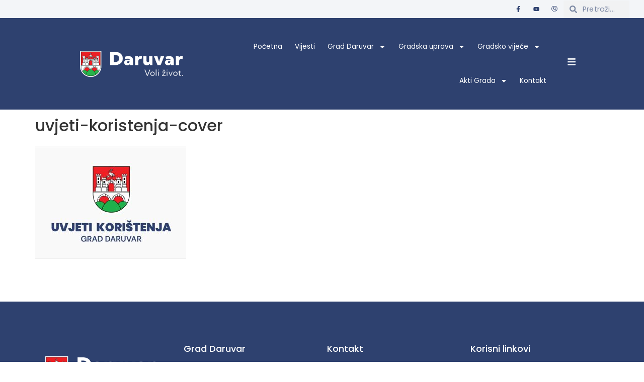

--- FILE ---
content_type: text/html; charset=UTF-8
request_url: https://daruvar.hr/izjava-o-pristupacnosti/uvjeti-koristenja-cover/
body_size: 125731
content:
<!doctype html>
<html lang="hr">
<head>
	<meta charset="UTF-8">
	<meta name="viewport" content="width=device-width, initial-scale=1">
	<link rel="profile" href="https://gmpg.org/xfn/11">
	<meta name='robots' content='index, follow, max-image-preview:large, max-snippet:-1, max-video-preview:-1' />
<meta name="dlm-version" content="5.0.23">
	<!-- This site is optimized with the Yoast SEO plugin v22.1 - https://yoast.com/wordpress/plugins/seo/ -->
	<title>uvjeti-koristenja-cover - Grad Daruvar</title>
	<link rel="canonical" href="https://daruvar.hr/izjava-o-pristupacnosti/uvjeti-koristenja-cover/" />
	<meta property="og:locale" content="hr_HR" />
	<meta property="og:type" content="article" />
	<meta property="og:title" content="uvjeti-koristenja-cover - Grad Daruvar" />
	<meta property="og:url" content="https://daruvar.hr/izjava-o-pristupacnosti/uvjeti-koristenja-cover/" />
	<meta property="og:site_name" content="Grad Daruvar" />
	<meta property="og:image" content="https://daruvar.hr/izjava-o-pristupacnosti/uvjeti-koristenja-cover" />
	<meta property="og:image:width" content="1333" />
	<meta property="og:image:height" content="1000" />
	<meta property="og:image:type" content="image/jpeg" />
	<meta name="twitter:card" content="summary_large_image" />
	<script type="application/ld+json" class="yoast-schema-graph">{"@context":"https://schema.org","@graph":[{"@type":"WebPage","@id":"https://daruvar.hr/izjava-o-pristupacnosti/uvjeti-koristenja-cover/","url":"https://daruvar.hr/izjava-o-pristupacnosti/uvjeti-koristenja-cover/","name":"uvjeti-koristenja-cover - Grad Daruvar","isPartOf":{"@id":"https://daruvar.hr/#website"},"primaryImageOfPage":{"@id":"https://daruvar.hr/izjava-o-pristupacnosti/uvjeti-koristenja-cover/#primaryimage"},"image":{"@id":"https://daruvar.hr/izjava-o-pristupacnosti/uvjeti-koristenja-cover/#primaryimage"},"thumbnailUrl":"https://daruvar.hr/wp-content/uploads/2024/03/uvjeti-koristenja-cover.jpg","datePublished":"2024-03-04T22:58:00+00:00","dateModified":"2024-03-04T22:58:00+00:00","breadcrumb":{"@id":"https://daruvar.hr/izjava-o-pristupacnosti/uvjeti-koristenja-cover/#breadcrumb"},"inLanguage":"hr","potentialAction":[{"@type":"ReadAction","target":["https://daruvar.hr/izjava-o-pristupacnosti/uvjeti-koristenja-cover/"]}]},{"@type":"ImageObject","inLanguage":"hr","@id":"https://daruvar.hr/izjava-o-pristupacnosti/uvjeti-koristenja-cover/#primaryimage","url":"https://daruvar.hr/wp-content/uploads/2024/03/uvjeti-koristenja-cover.jpg","contentUrl":"https://daruvar.hr/wp-content/uploads/2024/03/uvjeti-koristenja-cover.jpg","width":1333,"height":1000},{"@type":"BreadcrumbList","@id":"https://daruvar.hr/izjava-o-pristupacnosti/uvjeti-koristenja-cover/#breadcrumb","itemListElement":[{"@type":"ListItem","position":1,"name":"Naslovnica","item":"https://daruvar.hr/"},{"@type":"ListItem","position":2,"name":"Izjava o pristupačnosti","item":"https://daruvar.hr/izjava-o-pristupacnosti/"},{"@type":"ListItem","position":3,"name":"uvjeti-koristenja-cover"}]},{"@type":"WebSite","@id":"https://daruvar.hr/#website","url":"https://daruvar.hr/","name":"Grad Daruvar","description":"","publisher":{"@id":"https://daruvar.hr/#organization"},"potentialAction":[{"@type":"SearchAction","target":{"@type":"EntryPoint","urlTemplate":"https://daruvar.hr/?s={search_term_string}"},"query-input":"required name=search_term_string"}],"inLanguage":"hr"},{"@type":"Organization","@id":"https://daruvar.hr/#organization","name":"Grad Daruvar","url":"https://daruvar.hr/","logo":{"@type":"ImageObject","inLanguage":"hr","@id":"https://daruvar.hr/#/schema/logo/image/","url":"https://daruvar.hr/wp-content/uploads/2024/03/grad-daruvar-logotip-natpis.png","contentUrl":"https://daruvar.hr/wp-content/uploads/2024/03/grad-daruvar-logotip-natpis.png","width":1338,"height":396,"caption":"Grad Daruvar"},"image":{"@id":"https://daruvar.hr/#/schema/logo/image/"}}]}</script>
	<!-- / Yoast SEO plugin. -->


<link rel="alternate" type="application/rss+xml" title="Grad Daruvar &raquo; Kanal" href="https://daruvar.hr/feed/" />
<link rel="alternate" type="application/rss+xml" title="Grad Daruvar &raquo; Kanal komentara" href="https://daruvar.hr/comments/feed/" />
<script>
window._wpemojiSettings = {"baseUrl":"https:\/\/s.w.org\/images\/core\/emoji\/14.0.0\/72x72\/","ext":".png","svgUrl":"https:\/\/s.w.org\/images\/core\/emoji\/14.0.0\/svg\/","svgExt":".svg","source":{"concatemoji":"https:\/\/daruvar.hr\/wp-includes\/js\/wp-emoji-release.min.js?ver=6.4.7"}};
/*! This file is auto-generated */
!function(i,n){var o,s,e;function c(e){try{var t={supportTests:e,timestamp:(new Date).valueOf()};sessionStorage.setItem(o,JSON.stringify(t))}catch(e){}}function p(e,t,n){e.clearRect(0,0,e.canvas.width,e.canvas.height),e.fillText(t,0,0);var t=new Uint32Array(e.getImageData(0,0,e.canvas.width,e.canvas.height).data),r=(e.clearRect(0,0,e.canvas.width,e.canvas.height),e.fillText(n,0,0),new Uint32Array(e.getImageData(0,0,e.canvas.width,e.canvas.height).data));return t.every(function(e,t){return e===r[t]})}function u(e,t,n){switch(t){case"flag":return n(e,"\ud83c\udff3\ufe0f\u200d\u26a7\ufe0f","\ud83c\udff3\ufe0f\u200b\u26a7\ufe0f")?!1:!n(e,"\ud83c\uddfa\ud83c\uddf3","\ud83c\uddfa\u200b\ud83c\uddf3")&&!n(e,"\ud83c\udff4\udb40\udc67\udb40\udc62\udb40\udc65\udb40\udc6e\udb40\udc67\udb40\udc7f","\ud83c\udff4\u200b\udb40\udc67\u200b\udb40\udc62\u200b\udb40\udc65\u200b\udb40\udc6e\u200b\udb40\udc67\u200b\udb40\udc7f");case"emoji":return!n(e,"\ud83e\udef1\ud83c\udffb\u200d\ud83e\udef2\ud83c\udfff","\ud83e\udef1\ud83c\udffb\u200b\ud83e\udef2\ud83c\udfff")}return!1}function f(e,t,n){var r="undefined"!=typeof WorkerGlobalScope&&self instanceof WorkerGlobalScope?new OffscreenCanvas(300,150):i.createElement("canvas"),a=r.getContext("2d",{willReadFrequently:!0}),o=(a.textBaseline="top",a.font="600 32px Arial",{});return e.forEach(function(e){o[e]=t(a,e,n)}),o}function t(e){var t=i.createElement("script");t.src=e,t.defer=!0,i.head.appendChild(t)}"undefined"!=typeof Promise&&(o="wpEmojiSettingsSupports",s=["flag","emoji"],n.supports={everything:!0,everythingExceptFlag:!0},e=new Promise(function(e){i.addEventListener("DOMContentLoaded",e,{once:!0})}),new Promise(function(t){var n=function(){try{var e=JSON.parse(sessionStorage.getItem(o));if("object"==typeof e&&"number"==typeof e.timestamp&&(new Date).valueOf()<e.timestamp+604800&&"object"==typeof e.supportTests)return e.supportTests}catch(e){}return null}();if(!n){if("undefined"!=typeof Worker&&"undefined"!=typeof OffscreenCanvas&&"undefined"!=typeof URL&&URL.createObjectURL&&"undefined"!=typeof Blob)try{var e="postMessage("+f.toString()+"("+[JSON.stringify(s),u.toString(),p.toString()].join(",")+"));",r=new Blob([e],{type:"text/javascript"}),a=new Worker(URL.createObjectURL(r),{name:"wpTestEmojiSupports"});return void(a.onmessage=function(e){c(n=e.data),a.terminate(),t(n)})}catch(e){}c(n=f(s,u,p))}t(n)}).then(function(e){for(var t in e)n.supports[t]=e[t],n.supports.everything=n.supports.everything&&n.supports[t],"flag"!==t&&(n.supports.everythingExceptFlag=n.supports.everythingExceptFlag&&n.supports[t]);n.supports.everythingExceptFlag=n.supports.everythingExceptFlag&&!n.supports.flag,n.DOMReady=!1,n.readyCallback=function(){n.DOMReady=!0}}).then(function(){return e}).then(function(){var e;n.supports.everything||(n.readyCallback(),(e=n.source||{}).concatemoji?t(e.concatemoji):e.wpemoji&&e.twemoji&&(t(e.twemoji),t(e.wpemoji)))}))}((window,document),window._wpemojiSettings);
</script>
<style id='wp-emoji-styles-inline-css'>

	img.wp-smiley, img.emoji {
		display: inline !important;
		border: none !important;
		box-shadow: none !important;
		height: 1em !important;
		width: 1em !important;
		margin: 0 0.07em !important;
		vertical-align: -0.1em !important;
		background: none !important;
		padding: 0 !important;
	}
</style>
<link rel='stylesheet' id='wp-block-library-css' href='https://daruvar.hr/wp-includes/css/dist/block-library/style.min.css?ver=6.4.7' media='all' />
<style id='classic-theme-styles-inline-css'>
/*! This file is auto-generated */
.wp-block-button__link{color:#fff;background-color:#32373c;border-radius:9999px;box-shadow:none;text-decoration:none;padding:calc(.667em + 2px) calc(1.333em + 2px);font-size:1.125em}.wp-block-file__button{background:#32373c;color:#fff;text-decoration:none}
</style>
<style id='global-styles-inline-css'>
body{--wp--preset--color--black: #000000;--wp--preset--color--cyan-bluish-gray: #abb8c3;--wp--preset--color--white: #ffffff;--wp--preset--color--pale-pink: #f78da7;--wp--preset--color--vivid-red: #cf2e2e;--wp--preset--color--luminous-vivid-orange: #ff6900;--wp--preset--color--luminous-vivid-amber: #fcb900;--wp--preset--color--light-green-cyan: #7bdcb5;--wp--preset--color--vivid-green-cyan: #00d084;--wp--preset--color--pale-cyan-blue: #8ed1fc;--wp--preset--color--vivid-cyan-blue: #0693e3;--wp--preset--color--vivid-purple: #9b51e0;--wp--preset--gradient--vivid-cyan-blue-to-vivid-purple: linear-gradient(135deg,rgba(6,147,227,1) 0%,rgb(155,81,224) 100%);--wp--preset--gradient--light-green-cyan-to-vivid-green-cyan: linear-gradient(135deg,rgb(122,220,180) 0%,rgb(0,208,130) 100%);--wp--preset--gradient--luminous-vivid-amber-to-luminous-vivid-orange: linear-gradient(135deg,rgba(252,185,0,1) 0%,rgba(255,105,0,1) 100%);--wp--preset--gradient--luminous-vivid-orange-to-vivid-red: linear-gradient(135deg,rgba(255,105,0,1) 0%,rgb(207,46,46) 100%);--wp--preset--gradient--very-light-gray-to-cyan-bluish-gray: linear-gradient(135deg,rgb(238,238,238) 0%,rgb(169,184,195) 100%);--wp--preset--gradient--cool-to-warm-spectrum: linear-gradient(135deg,rgb(74,234,220) 0%,rgb(151,120,209) 20%,rgb(207,42,186) 40%,rgb(238,44,130) 60%,rgb(251,105,98) 80%,rgb(254,248,76) 100%);--wp--preset--gradient--blush-light-purple: linear-gradient(135deg,rgb(255,206,236) 0%,rgb(152,150,240) 100%);--wp--preset--gradient--blush-bordeaux: linear-gradient(135deg,rgb(254,205,165) 0%,rgb(254,45,45) 50%,rgb(107,0,62) 100%);--wp--preset--gradient--luminous-dusk: linear-gradient(135deg,rgb(255,203,112) 0%,rgb(199,81,192) 50%,rgb(65,88,208) 100%);--wp--preset--gradient--pale-ocean: linear-gradient(135deg,rgb(255,245,203) 0%,rgb(182,227,212) 50%,rgb(51,167,181) 100%);--wp--preset--gradient--electric-grass: linear-gradient(135deg,rgb(202,248,128) 0%,rgb(113,206,126) 100%);--wp--preset--gradient--midnight: linear-gradient(135deg,rgb(2,3,129) 0%,rgb(40,116,252) 100%);--wp--preset--font-size--small: 13px;--wp--preset--font-size--medium: 20px;--wp--preset--font-size--large: 36px;--wp--preset--font-size--x-large: 42px;--wp--preset--spacing--20: 0.44rem;--wp--preset--spacing--30: 0.67rem;--wp--preset--spacing--40: 1rem;--wp--preset--spacing--50: 1.5rem;--wp--preset--spacing--60: 2.25rem;--wp--preset--spacing--70: 3.38rem;--wp--preset--spacing--80: 5.06rem;--wp--preset--shadow--natural: 6px 6px 9px rgba(0, 0, 0, 0.2);--wp--preset--shadow--deep: 12px 12px 50px rgba(0, 0, 0, 0.4);--wp--preset--shadow--sharp: 6px 6px 0px rgba(0, 0, 0, 0.2);--wp--preset--shadow--outlined: 6px 6px 0px -3px rgba(255, 255, 255, 1), 6px 6px rgba(0, 0, 0, 1);--wp--preset--shadow--crisp: 6px 6px 0px rgba(0, 0, 0, 1);}:where(.is-layout-flex){gap: 0.5em;}:where(.is-layout-grid){gap: 0.5em;}body .is-layout-flow > .alignleft{float: left;margin-inline-start: 0;margin-inline-end: 2em;}body .is-layout-flow > .alignright{float: right;margin-inline-start: 2em;margin-inline-end: 0;}body .is-layout-flow > .aligncenter{margin-left: auto !important;margin-right: auto !important;}body .is-layout-constrained > .alignleft{float: left;margin-inline-start: 0;margin-inline-end: 2em;}body .is-layout-constrained > .alignright{float: right;margin-inline-start: 2em;margin-inline-end: 0;}body .is-layout-constrained > .aligncenter{margin-left: auto !important;margin-right: auto !important;}body .is-layout-constrained > :where(:not(.alignleft):not(.alignright):not(.alignfull)){max-width: var(--wp--style--global--content-size);margin-left: auto !important;margin-right: auto !important;}body .is-layout-constrained > .alignwide{max-width: var(--wp--style--global--wide-size);}body .is-layout-flex{display: flex;}body .is-layout-flex{flex-wrap: wrap;align-items: center;}body .is-layout-flex > *{margin: 0;}body .is-layout-grid{display: grid;}body .is-layout-grid > *{margin: 0;}:where(.wp-block-columns.is-layout-flex){gap: 2em;}:where(.wp-block-columns.is-layout-grid){gap: 2em;}:where(.wp-block-post-template.is-layout-flex){gap: 1.25em;}:where(.wp-block-post-template.is-layout-grid){gap: 1.25em;}.has-black-color{color: var(--wp--preset--color--black) !important;}.has-cyan-bluish-gray-color{color: var(--wp--preset--color--cyan-bluish-gray) !important;}.has-white-color{color: var(--wp--preset--color--white) !important;}.has-pale-pink-color{color: var(--wp--preset--color--pale-pink) !important;}.has-vivid-red-color{color: var(--wp--preset--color--vivid-red) !important;}.has-luminous-vivid-orange-color{color: var(--wp--preset--color--luminous-vivid-orange) !important;}.has-luminous-vivid-amber-color{color: var(--wp--preset--color--luminous-vivid-amber) !important;}.has-light-green-cyan-color{color: var(--wp--preset--color--light-green-cyan) !important;}.has-vivid-green-cyan-color{color: var(--wp--preset--color--vivid-green-cyan) !important;}.has-pale-cyan-blue-color{color: var(--wp--preset--color--pale-cyan-blue) !important;}.has-vivid-cyan-blue-color{color: var(--wp--preset--color--vivid-cyan-blue) !important;}.has-vivid-purple-color{color: var(--wp--preset--color--vivid-purple) !important;}.has-black-background-color{background-color: var(--wp--preset--color--black) !important;}.has-cyan-bluish-gray-background-color{background-color: var(--wp--preset--color--cyan-bluish-gray) !important;}.has-white-background-color{background-color: var(--wp--preset--color--white) !important;}.has-pale-pink-background-color{background-color: var(--wp--preset--color--pale-pink) !important;}.has-vivid-red-background-color{background-color: var(--wp--preset--color--vivid-red) !important;}.has-luminous-vivid-orange-background-color{background-color: var(--wp--preset--color--luminous-vivid-orange) !important;}.has-luminous-vivid-amber-background-color{background-color: var(--wp--preset--color--luminous-vivid-amber) !important;}.has-light-green-cyan-background-color{background-color: var(--wp--preset--color--light-green-cyan) !important;}.has-vivid-green-cyan-background-color{background-color: var(--wp--preset--color--vivid-green-cyan) !important;}.has-pale-cyan-blue-background-color{background-color: var(--wp--preset--color--pale-cyan-blue) !important;}.has-vivid-cyan-blue-background-color{background-color: var(--wp--preset--color--vivid-cyan-blue) !important;}.has-vivid-purple-background-color{background-color: var(--wp--preset--color--vivid-purple) !important;}.has-black-border-color{border-color: var(--wp--preset--color--black) !important;}.has-cyan-bluish-gray-border-color{border-color: var(--wp--preset--color--cyan-bluish-gray) !important;}.has-white-border-color{border-color: var(--wp--preset--color--white) !important;}.has-pale-pink-border-color{border-color: var(--wp--preset--color--pale-pink) !important;}.has-vivid-red-border-color{border-color: var(--wp--preset--color--vivid-red) !important;}.has-luminous-vivid-orange-border-color{border-color: var(--wp--preset--color--luminous-vivid-orange) !important;}.has-luminous-vivid-amber-border-color{border-color: var(--wp--preset--color--luminous-vivid-amber) !important;}.has-light-green-cyan-border-color{border-color: var(--wp--preset--color--light-green-cyan) !important;}.has-vivid-green-cyan-border-color{border-color: var(--wp--preset--color--vivid-green-cyan) !important;}.has-pale-cyan-blue-border-color{border-color: var(--wp--preset--color--pale-cyan-blue) !important;}.has-vivid-cyan-blue-border-color{border-color: var(--wp--preset--color--vivid-cyan-blue) !important;}.has-vivid-purple-border-color{border-color: var(--wp--preset--color--vivid-purple) !important;}.has-vivid-cyan-blue-to-vivid-purple-gradient-background{background: var(--wp--preset--gradient--vivid-cyan-blue-to-vivid-purple) !important;}.has-light-green-cyan-to-vivid-green-cyan-gradient-background{background: var(--wp--preset--gradient--light-green-cyan-to-vivid-green-cyan) !important;}.has-luminous-vivid-amber-to-luminous-vivid-orange-gradient-background{background: var(--wp--preset--gradient--luminous-vivid-amber-to-luminous-vivid-orange) !important;}.has-luminous-vivid-orange-to-vivid-red-gradient-background{background: var(--wp--preset--gradient--luminous-vivid-orange-to-vivid-red) !important;}.has-very-light-gray-to-cyan-bluish-gray-gradient-background{background: var(--wp--preset--gradient--very-light-gray-to-cyan-bluish-gray) !important;}.has-cool-to-warm-spectrum-gradient-background{background: var(--wp--preset--gradient--cool-to-warm-spectrum) !important;}.has-blush-light-purple-gradient-background{background: var(--wp--preset--gradient--blush-light-purple) !important;}.has-blush-bordeaux-gradient-background{background: var(--wp--preset--gradient--blush-bordeaux) !important;}.has-luminous-dusk-gradient-background{background: var(--wp--preset--gradient--luminous-dusk) !important;}.has-pale-ocean-gradient-background{background: var(--wp--preset--gradient--pale-ocean) !important;}.has-electric-grass-gradient-background{background: var(--wp--preset--gradient--electric-grass) !important;}.has-midnight-gradient-background{background: var(--wp--preset--gradient--midnight) !important;}.has-small-font-size{font-size: var(--wp--preset--font-size--small) !important;}.has-medium-font-size{font-size: var(--wp--preset--font-size--medium) !important;}.has-large-font-size{font-size: var(--wp--preset--font-size--large) !important;}.has-x-large-font-size{font-size: var(--wp--preset--font-size--x-large) !important;}
.wp-block-navigation a:where(:not(.wp-element-button)){color: inherit;}
:where(.wp-block-post-template.is-layout-flex){gap: 1.25em;}:where(.wp-block-post-template.is-layout-grid){gap: 1.25em;}
:where(.wp-block-columns.is-layout-flex){gap: 2em;}:where(.wp-block-columns.is-layout-grid){gap: 2em;}
.wp-block-pullquote{font-size: 1.5em;line-height: 1.6;}
</style>
<link rel='stylesheet' id='hello-elementor-css' href='https://daruvar.hr/wp-content/themes/hello-elementor/style.min.css?ver=3.0.1' media='all' />
<link rel='stylesheet' id='hello-elementor-theme-style-css' href='https://daruvar.hr/wp-content/themes/hello-elementor/theme.min.css?ver=3.0.1' media='all' />
<link rel='stylesheet' id='hello-elementor-header-footer-css' href='https://daruvar.hr/wp-content/themes/hello-elementor/header-footer.min.css?ver=3.0.1' media='all' />
<link rel='stylesheet' id='elementor-frontend-css' href='https://daruvar.hr/wp-content/plugins/elementor/assets/css/frontend-lite.min.css?ver=3.19.4' media='all' />
<link rel='stylesheet' id='elementor-post-16479-css' href='https://daruvar.hr/wp-content/uploads/elementor/css/post-16479.css?ver=1709376238' media='all' />
<link rel='stylesheet' id='swiper-css' href='https://daruvar.hr/wp-content/plugins/elementor/assets/lib/swiper/v8/css/swiper.min.css?ver=8.4.5' media='all' />
<link rel='stylesheet' id='elementor-pro-css' href='https://daruvar.hr/wp-content/plugins/elementor-pro/assets/css/frontend-lite.min.css?ver=3.19.3' media='all' />
<link rel='stylesheet' id='elementor-global-css' href='https://daruvar.hr/wp-content/uploads/elementor/css/global.css?ver=1709376238' media='all' />
<link rel='stylesheet' id='elementor-post-16529-css' href='https://daruvar.hr/wp-content/uploads/elementor/css/post-16529.css?ver=1738046313' media='all' />
<link rel='stylesheet' id='elementor-post-16554-css' href='https://daruvar.hr/wp-content/uploads/elementor/css/post-16554.css?ver=1716458182' media='all' />
<link rel='stylesheet' id='elementor-post-16580-css' href='https://daruvar.hr/wp-content/uploads/elementor/css/post-16580.css?ver=1740740614' media='all' />
<link rel='stylesheet' id='eael-general-css' href='https://daruvar.hr/wp-content/plugins/essential-addons-for-elementor-lite/assets/front-end/css/view/general.min.css?ver=5.9.10' media='all' />
<link rel='stylesheet' id='google-fonts-1-css' href='https://fonts.googleapis.com/css?family=Poppins%3A100%2C100italic%2C200%2C200italic%2C300%2C300italic%2C400%2C400italic%2C500%2C500italic%2C600%2C600italic%2C700%2C700italic%2C800%2C800italic%2C900%2C900italic%7CDM+Sans%3A100%2C100italic%2C200%2C200italic%2C300%2C300italic%2C400%2C400italic%2C500%2C500italic%2C600%2C600italic%2C700%2C700italic%2C800%2C800italic%2C900%2C900italic%7CWork+Sans%3A100%2C100italic%2C200%2C200italic%2C300%2C300italic%2C400%2C400italic%2C500%2C500italic%2C600%2C600italic%2C700%2C700italic%2C800%2C800italic%2C900%2C900italic&#038;display=swap&#038;ver=6.4.7' media='all' />
<link rel="preconnect" href="https://fonts.gstatic.com/" crossorigin><script src="https://daruvar.hr/wp-includes/js/jquery/jquery.min.js?ver=3.7.1" id="jquery-core-js"></script>
<script src="https://daruvar.hr/wp-includes/js/jquery/jquery-migrate.min.js?ver=3.4.1" id="jquery-migrate-js"></script>
<link rel="https://api.w.org/" href="https://daruvar.hr/wp-json/" /><link rel="alternate" type="application/json" href="https://daruvar.hr/wp-json/wp/v2/media/19288" /><link rel="EditURI" type="application/rsd+xml" title="RSD" href="https://daruvar.hr/xmlrpc.php?rsd" />
<meta name="generator" content="WordPress 6.4.7" />
<link rel='shortlink' href='https://daruvar.hr/?p=19288' />
<link rel="alternate" type="application/json+oembed" href="https://daruvar.hr/wp-json/oembed/1.0/embed?url=https%3A%2F%2Fdaruvar.hr%2Fizjava-o-pristupacnosti%2Fuvjeti-koristenja-cover%2F" />
<link rel="alternate" type="text/xml+oembed" href="https://daruvar.hr/wp-json/oembed/1.0/embed?url=https%3A%2F%2Fdaruvar.hr%2Fizjava-o-pristupacnosti%2Fuvjeti-koristenja-cover%2F&#038;format=xml" />
<meta name="generator" content="Elementor 3.19.4; features: e_optimized_assets_loading, e_optimized_css_loading, e_font_icon_svg, additional_custom_breakpoints, block_editor_assets_optimize, e_image_loading_optimization; settings: css_print_method-external, google_font-enabled, font_display-swap">
<link rel="icon" href="https://daruvar.hr/wp-content/uploads/2020/09/cropped-grb_daruvar-32x32.png" sizes="32x32" />
<link rel="icon" href="https://daruvar.hr/wp-content/uploads/2020/09/cropped-grb_daruvar-192x192.png" sizes="192x192" />
<link rel="apple-touch-icon" href="https://daruvar.hr/wp-content/uploads/2020/09/cropped-grb_daruvar-180x180.png" />
<meta name="msapplication-TileImage" content="https://daruvar.hr/wp-content/uploads/2020/09/cropped-grb_daruvar-270x270.png" />
		<style id="wp-custom-css">
			/* Global CSS */
html {
  scroll-behavior: smooth;
}

a{
	color: var(--e-global-color-primary );
} 

b {
	font-weight: 700;
}

.download-link, .download-link-alt{
	color: var(--e-global-color-primary );
	font-weight: 500;
}

.download-link::before {
	content: "↓  ";
}

.download-link-alt::after{
	content: "  ↓";
}

.redirect-link{
	color: var(--e-global-color-primary );
	font-weight: 600;
}


.redirect-link:before {
	content: "⮞  ";
}

.outgoing-link{
	color: var(--e-global-color-primary );
	font-weight: 600;
}

.outgoing-link:after{
	content: "  ⇢";
}

.decorative-border {
	border-left: 5px solid var(--e-global-color-primary );
	padding-left: 1em;
}

/* Header - main menu */
.header-menu a{
	text-transform: none!important;
}

/* Posts grid */
.posts-grid {
	max-width: 1080px;
	margin: 0 auto;
}

/* Posts grid - details */
.elementor-posts .elementor-post__card .elementor-post__title, .elementor-post__card .elementor-post__excerpt, .elementor-posts .elementor-post__card .elementor-post__read-more {
	margin-bottom: 0.5rem!important;
}

.elementor-posts .elementor-post__card .elementor-post__text {
	margin-top: 5px!important;
}

.elementor-posts-container.elementor-posts-masonry {
	align-items: initial!important;
}

/* Single post - shadow */
.elementor-39 .elementor-element.elementor-element-9573a6e .swiper-slide > .elementor-element{
	border-radius: 20px!important;    
	box-shadow: 0 0 25px 0 rgba(255,255,255,.75)!important;
}

/* Post grid - pagination dots */
.elementor-widget-loop-carousel .swiper-pagination-bullet {
	background: white!important;
}

/* Sub-menu background color */
.elementor-element-9cb1fb7{
	background-color: var(--e-global-color-primary );
}

/* Sub-menu margin (because of arrows) */
.elementor-39 .elementor-element.elementor-element-84f0b41 > .elementor-widget-container {
	margin: auto 3rem!important;
}

/* Info board (Obavijesti, javni pozivi, natječaji) */
.carousel-link {
	display: block;
  text-overflow: ellipsis;
}

.info-board:hover {
	background-color: var(--e-global-color-primary)!important;
	transition: background-color 0.5s ease;
}

.info-board:hover * {
	color: white!important;
}

.info-board > .elementor-widget-wrap a {
	transition: font-weight .1s ease;
}

.info-board > .elementor-widget-wrap a:hover {
	font-weight: 600;
}

.info-board li {
	padding: 10px 0;
}

.info-board a {
	color: var(--e-global-color-primary);
}

/* Footer menu */
.footer-links {
	color: #C9C9C9;
	opacity: 0.8;
}

.footer-links:hover {
	color: var(--e-global-color-secondary);
}

/* - */

/* Subsite navigation menu (Grad, Gradska uprava, Gradsko vijeće, Akti grada, etc.) */

/* Subsite shadow */
.subsite-side-menu {
	box-shadow: 0 0 10px 0 rgba(18,31,56,.1);
	border-radius: 5px;
}

/* Subsite items */
.subsite-side-menu .elementor-item {
	border-radius: 5px;
	border: 1px solid #e3e3e3;
	margin-bottom: 0.5rem;
}

.subsite-side-menu > * {
	padding: 1rem;
}

.subsite-side-menu .elementor-item:hover, .subsite-side-menu .current-menu-item, .elementor-nav-menu--dropdown .elementor-item.elementor-item-active {
	background-color: var(--e-global-color-primary )!important;
	color: var(--e-global-color-secondary )!important;
	border-radius: 10px;
}

/* Subsite main image */
.elementor-widget-image img {
	border-radius: 5px;
}
	
/* Subsite cotent container 
.subsite-content-container {
	margin-right: 3em!important;	
}
*/

/* Single post - Loop item for posts (active) */

.single-post-loop-item-active a{
	 transition: font-weight .1s ease;
}

.single-post-loop-item-active a:hover, .single-post-loop-item-active a:active {
		font-weight: 400;
}

/* Ustroj gradske uprave - Horizontal line */
.horizontal-line-ustroj {
	border: 0.5px solid var(--e-global-color-primary);
	opacity: 0.15;
	margin-top: 30px!important;
	margin-bottom: 30px!important;
}

/* Dokumenti i odluke - Horizontal line */
.horizontal-line-documents {
	border: 0.5px solid var(--e-global-color-primary);
	opacity: 0.15;
	margin-top: 15px!important;
	margin-bottom: 15px!important;
}

/* Tabs (Javna nabava, Savjetovanja...) */
.elementor-widget-tabs .elementor-tab-content {
	padding: 4em!important;
}

/* Kontakt - Obrazac */
#contact-form a {
	color: white;
}

/* Vijesti - Pagination */
.elementor-pagination {
	margin-top: 3em;
}

/* Hide commments */
#comments {
	display: none;
}

/* Kontaktni obrazac - Participativni proračun */
#wpforms-form-22944, .wpforms-confirmation-container-full p {
	font-family: 'Poppins', sans-serif;
	color: #324A6D;
}		</style>
		</head>
<body class="attachment attachment-template-default attachmentid-19288 attachment-jpeg wp-custom-logo elementor-default elementor-kit-16479">


<a class="skip-link screen-reader-text" href="#content">Skip to content</a>

		<header data-elementor-type="header" data-elementor-id="16529" class="elementor elementor-16529 elementor-location-header" data-elementor-post-type="elementor_library">
					<section class="elementor-section elementor-top-section elementor-element elementor-element-44622ad elementor-section-content-middle animated-fast elementor-section-boxed elementor-section-height-default elementor-section-height-default elementor-invisible" data-id="44622ad" data-element_type="section" data-settings="{&quot;background_background&quot;:&quot;classic&quot;,&quot;animation&quot;:&quot;fadeIn&quot;}">
						<div class="elementor-container elementor-column-gap-no">
					<div class="elementor-column elementor-col-66 elementor-top-column elementor-element elementor-element-902f01e" data-id="902f01e" data-element_type="column">
			<div class="elementor-widget-wrap elementor-element-populated">
						<div class="elementor-element elementor-element-d61a260 e-grid-align-right elementor-shape-square e-grid-align-mobile-right elementor-widget__width-initial elementor-grid-0 elementor-widget elementor-widget-social-icons" data-id="d61a260" data-element_type="widget" data-widget_type="social-icons.default">
				<div class="elementor-widget-container">
			<style>/*! elementor - v3.19.0 - 28-02-2024 */
.elementor-widget-social-icons.elementor-grid-0 .elementor-widget-container,.elementor-widget-social-icons.elementor-grid-mobile-0 .elementor-widget-container,.elementor-widget-social-icons.elementor-grid-tablet-0 .elementor-widget-container{line-height:1;font-size:0}.elementor-widget-social-icons:not(.elementor-grid-0):not(.elementor-grid-tablet-0):not(.elementor-grid-mobile-0) .elementor-grid{display:inline-grid}.elementor-widget-social-icons .elementor-grid{grid-column-gap:var(--grid-column-gap,5px);grid-row-gap:var(--grid-row-gap,5px);grid-template-columns:var(--grid-template-columns);justify-content:var(--justify-content,center);justify-items:var(--justify-content,center)}.elementor-icon.elementor-social-icon{font-size:var(--icon-size,25px);line-height:var(--icon-size,25px);width:calc(var(--icon-size, 25px) + 2 * var(--icon-padding, .5em));height:calc(var(--icon-size, 25px) + 2 * var(--icon-padding, .5em))}.elementor-social-icon{--e-social-icon-icon-color:#fff;display:inline-flex;background-color:#69727d;align-items:center;justify-content:center;text-align:center;cursor:pointer}.elementor-social-icon i{color:var(--e-social-icon-icon-color)}.elementor-social-icon svg{fill:var(--e-social-icon-icon-color)}.elementor-social-icon:last-child{margin:0}.elementor-social-icon:hover{opacity:.9;color:#fff}.elementor-social-icon-android{background-color:#a4c639}.elementor-social-icon-apple{background-color:#999}.elementor-social-icon-behance{background-color:#1769ff}.elementor-social-icon-bitbucket{background-color:#205081}.elementor-social-icon-codepen{background-color:#000}.elementor-social-icon-delicious{background-color:#39f}.elementor-social-icon-deviantart{background-color:#05cc47}.elementor-social-icon-digg{background-color:#005be2}.elementor-social-icon-dribbble{background-color:#ea4c89}.elementor-social-icon-elementor{background-color:#d30c5c}.elementor-social-icon-envelope{background-color:#ea4335}.elementor-social-icon-facebook,.elementor-social-icon-facebook-f{background-color:#3b5998}.elementor-social-icon-flickr{background-color:#0063dc}.elementor-social-icon-foursquare{background-color:#2d5be3}.elementor-social-icon-free-code-camp,.elementor-social-icon-freecodecamp{background-color:#006400}.elementor-social-icon-github{background-color:#333}.elementor-social-icon-gitlab{background-color:#e24329}.elementor-social-icon-globe{background-color:#69727d}.elementor-social-icon-google-plus,.elementor-social-icon-google-plus-g{background-color:#dd4b39}.elementor-social-icon-houzz{background-color:#7ac142}.elementor-social-icon-instagram{background-color:#262626}.elementor-social-icon-jsfiddle{background-color:#487aa2}.elementor-social-icon-link{background-color:#818a91}.elementor-social-icon-linkedin,.elementor-social-icon-linkedin-in{background-color:#0077b5}.elementor-social-icon-medium{background-color:#00ab6b}.elementor-social-icon-meetup{background-color:#ec1c40}.elementor-social-icon-mixcloud{background-color:#273a4b}.elementor-social-icon-odnoklassniki{background-color:#f4731c}.elementor-social-icon-pinterest{background-color:#bd081c}.elementor-social-icon-product-hunt{background-color:#da552f}.elementor-social-icon-reddit{background-color:#ff4500}.elementor-social-icon-rss{background-color:#f26522}.elementor-social-icon-shopping-cart{background-color:#4caf50}.elementor-social-icon-skype{background-color:#00aff0}.elementor-social-icon-slideshare{background-color:#0077b5}.elementor-social-icon-snapchat{background-color:#fffc00}.elementor-social-icon-soundcloud{background-color:#f80}.elementor-social-icon-spotify{background-color:#2ebd59}.elementor-social-icon-stack-overflow{background-color:#fe7a15}.elementor-social-icon-steam{background-color:#00adee}.elementor-social-icon-stumbleupon{background-color:#eb4924}.elementor-social-icon-telegram{background-color:#2ca5e0}.elementor-social-icon-thumb-tack{background-color:#1aa1d8}.elementor-social-icon-tripadvisor{background-color:#589442}.elementor-social-icon-tumblr{background-color:#35465c}.elementor-social-icon-twitch{background-color:#6441a5}.elementor-social-icon-twitter{background-color:#1da1f2}.elementor-social-icon-viber{background-color:#665cac}.elementor-social-icon-vimeo{background-color:#1ab7ea}.elementor-social-icon-vk{background-color:#45668e}.elementor-social-icon-weibo{background-color:#dd2430}.elementor-social-icon-weixin{background-color:#31a918}.elementor-social-icon-whatsapp{background-color:#25d366}.elementor-social-icon-wordpress{background-color:#21759b}.elementor-social-icon-xing{background-color:#026466}.elementor-social-icon-yelp{background-color:#af0606}.elementor-social-icon-youtube{background-color:#cd201f}.elementor-social-icon-500px{background-color:#0099e5}.elementor-shape-rounded .elementor-icon.elementor-social-icon{border-radius:10%}.elementor-shape-circle .elementor-icon.elementor-social-icon{border-radius:50%}</style>		<div class="elementor-social-icons-wrapper elementor-grid">
							<span class="elementor-grid-item">
					<a class="elementor-icon elementor-social-icon elementor-social-icon-facebook-f elementor-repeater-item-5646027" href="https://www.facebook.com/people/Grad-Daruvar-Slu%C5%BEbena-stranica/100064693688986" target="_blank">
						<span class="elementor-screen-only">Facebook-f</span>
						<svg class="e-font-icon-svg e-fab-facebook-f" viewBox="0 0 320 512" xmlns="http://www.w3.org/2000/svg"><path d="M279.14 288l14.22-92.66h-88.91v-60.13c0-25.35 12.42-50.06 52.24-50.06h40.42V6.26S260.43 0 225.36 0c-73.22 0-121.08 44.38-121.08 124.72v70.62H22.89V288h81.39v224h100.17V288z"></path></svg>					</a>
				</span>
							<span class="elementor-grid-item">
					<a class="elementor-icon elementor-social-icon elementor-social-icon-youtube elementor-repeater-item-c51038a" href="https://www.youtube.com/channel/UCGGGWyRYXRoxDY88aE376Zg" target="_blank">
						<span class="elementor-screen-only">Youtube</span>
						<svg class="e-font-icon-svg e-fab-youtube" viewBox="0 0 576 512" xmlns="http://www.w3.org/2000/svg"><path d="M549.655 124.083c-6.281-23.65-24.787-42.276-48.284-48.597C458.781 64 288 64 288 64S117.22 64 74.629 75.486c-23.497 6.322-42.003 24.947-48.284 48.597-11.412 42.867-11.412 132.305-11.412 132.305s0 89.438 11.412 132.305c6.281 23.65 24.787 41.5 48.284 47.821C117.22 448 288 448 288 448s170.78 0 213.371-11.486c23.497-6.321 42.003-24.171 48.284-47.821 11.412-42.867 11.412-132.305 11.412-132.305s0-89.438-11.412-132.305zm-317.51 213.508V175.185l142.739 81.205-142.739 81.201z"></path></svg>					</a>
				</span>
							<span class="elementor-grid-item">
					<a class="elementor-icon elementor-social-icon elementor-social-icon-viber elementor-repeater-item-25e6177" href="https://invite.viber.com/?g2=AQBvJeqVHq9OnFLdcMh9facmgai6NYptdvpRJ9nGSWIa%2FLycNuNLM695%2FxsWy3%2Bm" target="_blank">
						<span class="elementor-screen-only">Viber</span>
						<svg class="e-font-icon-svg e-fab-viber" viewBox="0 0 512 512" xmlns="http://www.w3.org/2000/svg"><path d="M444 49.9C431.3 38.2 379.9.9 265.3.4c0 0-135.1-8.1-200.9 52.3C27.8 89.3 14.9 143 13.5 209.5c-1.4 66.5-3.1 191.1 117 224.9h.1l-.1 51.6s-.8 20.9 13 25.1c16.6 5.2 26.4-10.7 42.3-27.8 8.7-9.4 20.7-23.2 29.8-33.7 82.2 6.9 145.3-8.9 152.5-11.2 16.6-5.4 110.5-17.4 125.7-142 15.8-128.6-7.6-209.8-49.8-246.5zM457.9 287c-12.9 104-89 110.6-103 115.1-6 1.9-61.5 15.7-131.2 11.2 0 0-52 62.7-68.2 79-5.3 5.3-11.1 4.8-11-5.7 0-6.9.4-85.7.4-85.7-.1 0-.1 0 0 0-101.8-28.2-95.8-134.3-94.7-189.8 1.1-55.5 11.6-101 42.6-131.6 55.7-50.5 170.4-43 170.4-43 96.9.4 143.3 29.6 154.1 39.4 35.7 30.6 53.9 103.8 40.6 211.1zm-139-80.8c.4 8.6-12.5 9.2-12.9.6-1.1-22-11.4-32.7-32.6-33.9-8.6-.5-7.8-13.4.7-12.9 27.9 1.5 43.4 17.5 44.8 46.2zm20.3 11.3c1-42.4-25.5-75.6-75.8-79.3-8.5-.6-7.6-13.5.9-12.9 58 4.2 88.9 44.1 87.8 92.5-.1 8.6-13.1 8.2-12.9-.3zm47 13.4c.1 8.6-12.9 8.7-12.9.1-.6-81.5-54.9-125.9-120.8-126.4-8.5-.1-8.5-12.9 0-12.9 73.7.5 133 51.4 133.7 139.2zM374.9 329v.2c-10.8 19-31 40-51.8 33.3l-.2-.3c-21.1-5.9-70.8-31.5-102.2-56.5-16.2-12.8-31-27.9-42.4-42.4-10.3-12.9-20.7-28.2-30.8-46.6-21.3-38.5-26-55.7-26-55.7-6.7-20.8 14.2-41 33.3-51.8h.2c9.2-4.8 18-3.2 23.9 3.9 0 0 12.4 14.8 17.7 22.1 5 6.8 11.7 17.7 15.2 23.8 6.1 10.9 2.3 22-3.7 26.6l-12 9.6c-6.1 4.9-5.3 14-5.3 14s17.8 67.3 84.3 84.3c0 0 9.1.8 14-5.3l9.6-12c4.6-6 15.7-9.8 26.6-3.7 14.7 8.3 33.4 21.2 45.8 32.9 7 5.7 8.6 14.4 3.8 23.6z"></path></svg>					</a>
				</span>
					</div>
				</div>
				</div>
					</div>
		</div>
				<div class="elementor-column elementor-col-33 elementor-top-column elementor-element elementor-element-4796580" data-id="4796580" data-element_type="column">
			<div class="elementor-widget-wrap elementor-element-populated">
						<div class="elementor-element elementor-element-84de722 elementor-search-form--skin-minimal elementor-widget__width-initial elementor-widget elementor-widget-search-form" data-id="84de722" data-element_type="widget" data-settings="{&quot;skin&quot;:&quot;minimal&quot;}" data-widget_type="search-form.default">
				<div class="elementor-widget-container">
			<link rel="stylesheet" href="https://daruvar.hr/wp-content/plugins/elementor-pro/assets/css/widget-theme-elements.min.css">		<search role="search">
			<form class="elementor-search-form" action="https://daruvar.hr" method="get">
												<div class="elementor-search-form__container">
					<label class="elementor-screen-only" for="elementor-search-form-84de722">Search</label>

											<div class="elementor-search-form__icon">
							<div class="e-font-icon-svg-container"><svg aria-hidden="true" class="e-font-icon-svg e-fas-search" viewBox="0 0 512 512" xmlns="http://www.w3.org/2000/svg"><path d="M505 442.7L405.3 343c-4.5-4.5-10.6-7-17-7H372c27.6-35.3 44-79.7 44-128C416 93.1 322.9 0 208 0S0 93.1 0 208s93.1 208 208 208c48.3 0 92.7-16.4 128-44v16.3c0 6.4 2.5 12.5 7 17l99.7 99.7c9.4 9.4 24.6 9.4 33.9 0l28.3-28.3c9.4-9.4 9.4-24.6.1-34zM208 336c-70.7 0-128-57.2-128-128 0-70.7 57.2-128 128-128 70.7 0 128 57.2 128 128 0 70.7-57.2 128-128 128z"></path></svg></div>							<span class="elementor-screen-only">Search</span>
						</div>
					
					<input id="elementor-search-form-84de722" placeholder="Pretraži..." class="elementor-search-form__input" type="search" name="s" value="">
					
					
									</div>
			</form>
		</search>
				</div>
				</div>
					</div>
		</div>
					</div>
		</section>
				<section class="elementor-section elementor-top-section elementor-element elementor-element-3f3f859 elementor-section-content-middle animated-fast elementor-hidden-desktop elementor-section-boxed elementor-section-height-default elementor-section-height-default" data-id="3f3f859" data-element_type="section" data-settings="{&quot;background_background&quot;:&quot;classic&quot;,&quot;sticky&quot;:&quot;top&quot;,&quot;animation&quot;:&quot;none&quot;,&quot;sticky_on&quot;:[&quot;desktop&quot;,&quot;tablet&quot;,&quot;mobile&quot;],&quot;sticky_offset&quot;:0,&quot;sticky_effects_offset&quot;:0}">
						<div class="elementor-container elementor-column-gap-no">
					<div class="elementor-column elementor-col-50 elementor-top-column elementor-element elementor-element-d6c8bdd" data-id="d6c8bdd" data-element_type="column">
			<div class="elementor-widget-wrap elementor-element-populated">
						<div class="elementor-element elementor-element-888668c elementor-widget-mobile__width-initial elementor-widget elementor-widget-theme-site-logo elementor-widget-image" data-id="888668c" data-element_type="widget" data-widget_type="theme-site-logo.default">
				<div class="elementor-widget-container">
			<style>/*! elementor - v3.19.0 - 28-02-2024 */
.elementor-widget-image{text-align:center}.elementor-widget-image a{display:inline-block}.elementor-widget-image a img[src$=".svg"]{width:48px}.elementor-widget-image img{vertical-align:middle;display:inline-block}</style>						<a href="https://daruvar.hr">
			<img width="1338" height="396" src="https://daruvar.hr/wp-content/uploads/2024/03/grad-daruvar-logotip-natpis.png" class="attachment-full size-full wp-image-16543" alt="" srcset="https://daruvar.hr/wp-content/uploads/2024/03/grad-daruvar-logotip-natpis.png 1338w, https://daruvar.hr/wp-content/uploads/2024/03/grad-daruvar-logotip-natpis-300x89.png 300w, https://daruvar.hr/wp-content/uploads/2024/03/grad-daruvar-logotip-natpis-1024x303.png 1024w, https://daruvar.hr/wp-content/uploads/2024/03/grad-daruvar-logotip-natpis-768x227.png 768w" sizes="(max-width: 1338px) 100vw, 1338px" />				</a>
									</div>
				</div>
					</div>
		</div>
				<div class="elementor-column elementor-col-50 elementor-top-column elementor-element elementor-element-81ec7fb" data-id="81ec7fb" data-element_type="column">
			<div class="elementor-widget-wrap elementor-element-populated">
						<section class="elementor-section elementor-inner-section elementor-element elementor-element-ee25c7c elementor-section-boxed elementor-section-height-default elementor-section-height-default" data-id="ee25c7c" data-element_type="section">
						<div class="elementor-container elementor-column-gap-default">
					<div class="elementor-column elementor-col-100 elementor-inner-column elementor-element elementor-element-d4e38d7" data-id="d4e38d7" data-element_type="column">
			<div class="elementor-widget-wrap elementor-element-populated">
						<div class="elementor-element elementor-element-be9d4b0 elementor-nav-menu--stretch elementor-widget__width-initial header-menu elementor-nav-menu__align-end elementor-widget-tablet__width-initial elementor-widget-mobile__width-initial elementor-nav-menu--dropdown-tablet elementor-nav-menu__text-align-aside elementor-nav-menu--toggle elementor-nav-menu--burger elementor-widget elementor-widget-nav-menu" data-id="be9d4b0" data-element_type="widget" data-settings="{&quot;full_width&quot;:&quot;stretch&quot;,&quot;layout&quot;:&quot;horizontal&quot;,&quot;submenu_icon&quot;:{&quot;value&quot;:&quot;&lt;svg class=\&quot;e-font-icon-svg e-fas-caret-down\&quot; viewBox=\&quot;0 0 320 512\&quot; xmlns=\&quot;http:\/\/www.w3.org\/2000\/svg\&quot;&gt;&lt;path d=\&quot;M31.3 192h257.3c17.8 0 26.7 21.5 14.1 34.1L174.1 354.8c-7.8 7.8-20.5 7.8-28.3 0L17.2 226.1C4.6 213.5 13.5 192 31.3 192z\&quot;&gt;&lt;\/path&gt;&lt;\/svg&gt;&quot;,&quot;library&quot;:&quot;fa-solid&quot;},&quot;toggle&quot;:&quot;burger&quot;}" data-widget_type="nav-menu.default">
				<div class="elementor-widget-container">
			<link rel="stylesheet" href="https://daruvar.hr/wp-content/plugins/elementor-pro/assets/css/widget-nav-menu.min.css">			<nav class="elementor-nav-menu--main elementor-nav-menu__container elementor-nav-menu--layout-horizontal e--pointer-underline e--animation-fade">
				<ul id="menu-1-be9d4b0" class="elementor-nav-menu"><li class="menu-item menu-item-type-post_type menu-item-object-page menu-item-home menu-item-21499"><a href="https://daruvar.hr/" class="elementor-item">Početna</a></li>
<li class="menu-item menu-item-type-post_type menu-item-object-page menu-item-16619"><a href="https://daruvar.hr/vijesti/" class="elementor-item">Vijesti</a></li>
<li class="menu-item menu-item-type-post_type menu-item-object-page menu-item-has-children menu-item-16614"><a href="https://daruvar.hr/grad-daruvar/" class="elementor-item">Grad Daruvar</a>
<ul class="sub-menu elementor-nav-menu--dropdown">
	<li class="menu-item menu-item-type-post_type menu-item-object-page menu-item-21500"><a href="https://daruvar.hr/o-daruvaru/" class="elementor-sub-item">O Daruvaru</a></li>
	<li class="menu-item menu-item-type-post_type menu-item-object-page menu-item-21501"><a href="https://daruvar.hr/sluzbena-obiljezja/" class="elementor-sub-item">Službena obilježja</a></li>
	<li class="menu-item menu-item-type-post_type menu-item-object-page menu-item-21502"><a href="https://daruvar.hr/tvrtke-i-ustanove/" class="elementor-sub-item">Tvrtke i ustanove</a></li>
	<li class="menu-item menu-item-type-post_type menu-item-object-page menu-item-21503"><a href="https://daruvar.hr/dan-grada/" class="elementor-sub-item">Dan Grada</a></li>
	<li class="menu-item menu-item-type-post_type menu-item-object-page menu-item-21504"><a href="https://daruvar.hr/pocasni-gradani-javna-priznanja/" class="elementor-sub-item">Počasni građani/Javna priznanja</a></li>
	<li class="menu-item menu-item-type-post_type menu-item-object-page menu-item-21505"><a href="https://daruvar.hr/grad-prijatelj/" class="elementor-sub-item">Gradovi prijatelji</a></li>
</ul>
</li>
<li class="menu-item menu-item-type-post_type menu-item-object-page menu-item-has-children menu-item-16615"><a href="https://daruvar.hr/gradska-uprava/" class="elementor-item">Gradska uprava</a>
<ul class="sub-menu elementor-nav-menu--dropdown">
	<li class="menu-item menu-item-type-post_type menu-item-object-page menu-item-21506"><a href="https://daruvar.hr/gradonacelnik/" class="elementor-sub-item">Gradonačelnik</a></li>
	<li class="menu-item menu-item-type-post_type menu-item-object-page menu-item-21507"><a href="https://daruvar.hr/zamjenici-gradonacelnika/" class="elementor-sub-item">Zamjenici gradonačelnika</a></li>
	<li class="menu-item menu-item-type-post_type menu-item-object-page menu-item-21509"><a href="https://daruvar.hr/ustroj-gradske-uprave/" class="elementor-sub-item">Ustroj gradske uprave</a></li>
	<li class="menu-item menu-item-type-post_type menu-item-object-page menu-item-21510"><a href="https://daruvar.hr/dosadasnji-gradonacelnici-povjerenici/" class="elementor-sub-item">Dosadašnji gradonačelnici</a></li>
	<li class="menu-item menu-item-type-post_type menu-item-object-page menu-item-21508"><a href="https://daruvar.hr/zastupnici-u-hrvatskom-saboru/" class="elementor-sub-item">Zastupnici u Hrvatskom saboru</a></li>
	<li class="menu-item menu-item-type-post_type menu-item-object-page menu-item-21511"><a href="https://daruvar.hr/mjesni-odbori/" class="elementor-sub-item">Mjesni odbori</a></li>
</ul>
</li>
<li class="menu-item menu-item-type-post_type menu-item-object-page menu-item-has-children menu-item-16616"><a href="https://daruvar.hr/gradsko-vijece/" class="elementor-item">Gradsko vijeće</a>
<ul class="sub-menu elementor-nav-menu--dropdown">
	<li class="menu-item menu-item-type-post_type menu-item-object-page menu-item-21513"><a href="https://daruvar.hr/gradsko-vijece-2/" class="elementor-sub-item">Gradsko vijeće</a></li>
	<li class="menu-item menu-item-type-post_type menu-item-object-page menu-item-21515"><a href="https://daruvar.hr/nacionalne-manjine/" class="elementor-sub-item">Nacionalne manjine</a></li>
	<li class="menu-item menu-item-type-post_type menu-item-object-page menu-item-21517"><a href="https://daruvar.hr/ceska-nacionalna-manjina/" class="elementor-sub-item">Češka nacionalna manjina</a></li>
	<li class="menu-item menu-item-type-post_type menu-item-object-page menu-item-21514"><a href="https://daruvar.hr/srpska-nacionalna-manjina/" class="elementor-sub-item">Srpska nacionalna manjina</a></li>
	<li class="menu-item menu-item-type-post_type menu-item-object-page menu-item-21516"><a href="https://daruvar.hr/madarska-nacionalna-manjina/" class="elementor-sub-item">Mađarska nacionalna manjina</a></li>
</ul>
</li>
<li class="menu-item menu-item-type-post_type menu-item-object-page menu-item-has-children menu-item-16618"><a href="https://daruvar.hr/akti-grada/" class="elementor-item">Akti Grada</a>
<ul class="sub-menu elementor-nav-menu--dropdown">
	<li class="menu-item menu-item-type-post_type menu-item-object-page menu-item-21518"><a href="https://daruvar.hr/dokumenti-i-odluke/" class="elementor-sub-item">Dokumenti i odluke</a></li>
	<li class="menu-item menu-item-type-post_type menu-item-object-page menu-item-21519"><a href="https://daruvar.hr/javna-nabava/" class="elementor-sub-item">Javna nabava</a></li>
	<li class="menu-item menu-item-type-post_type menu-item-object-page menu-item-21520"><a href="https://daruvar.hr/bagatelna-nabava/" class="elementor-sub-item">Jednostavna nabava</a></li>
	<li class="menu-item menu-item-type-post_type menu-item-object-page menu-item-21521"><a href="https://daruvar.hr/sluzbeni-glasnik/" class="elementor-sub-item">Službeni glasnik</a></li>
	<li class="menu-item menu-item-type-post_type menu-item-object-page menu-item-21522"><a href="https://daruvar.hr/prostorni-planovi/" class="elementor-sub-item">Prostorni plan</a></li>
	<li class="menu-item menu-item-type-post_type menu-item-object-page menu-item-21523"><a href="https://daruvar.hr/donacije-i-sponzorstva/" class="elementor-sub-item">Donacije i sponzorstva</a></li>
</ul>
</li>
<li class="menu-item menu-item-type-post_type menu-item-object-page menu-item-16620"><a href="https://daruvar.hr/kontakt-daruvar/" class="elementor-item">Kontakt</a></li>
<li class="menu-item menu-item-type-custom menu-item-object-custom menu-item-19385"><a href="https://daruvar.hr/gradsko-vijece-2/#materijali-gradsko-vijece" class="elementor-item elementor-item-anchor">Materijali Gradskog vijeća</a></li>
<li class="menu-item menu-item-type-post_type menu-item-object-page menu-item-21524"><a href="https://daruvar.hr/obavijesti/" class="elementor-item">Obavijesti</a></li>
<li class="menu-item menu-item-type-post_type menu-item-object-page menu-item-19337"><a href="https://daruvar.hr/projekti/" class="elementor-item">Projekti</a></li>
<li class="menu-item menu-item-type-post_type menu-item-object-page menu-item-20456"><a href="https://daruvar.hr/javni-pozivi/" class="elementor-item">Javni pozivi</a></li>
<li class="menu-item menu-item-type-post_type menu-item-object-page menu-item-18971"><a href="https://daruvar.hr/natjecaji/" class="elementor-item">Natječaji</a></li>
<li class="menu-item menu-item-type-post_type menu-item-object-page menu-item-21525"><a href="https://daruvar.hr/zahtjevi-i-obrasci/" class="elementor-item">Zahtjevi i obrasci</a></li>
<li class="menu-item menu-item-type-post_type menu-item-object-page menu-item-21529"><a href="https://daruvar.hr/dokumenti-i-odluke/" class="elementor-item">Dokumenti i odluke</a></li>
<li class="menu-item menu-item-type-post_type menu-item-object-page menu-item-21526"><a href="https://daruvar.hr/proracun/" class="elementor-item">Proračun</a></li>
<li class="menu-item menu-item-type-post_type menu-item-object-page menu-item-21527"><a href="https://daruvar.hr/javna-nabava/" class="elementor-item">Javna nabava</a></li>
<li class="menu-item menu-item-type-post_type menu-item-object-page menu-item-16627"><a href="https://daruvar.hr/dih-daruvar/" class="elementor-item">DIH Daruvar</a></li>
<li class="menu-item menu-item-type-post_type menu-item-object-page menu-item-16626"><a href="https://daruvar.hr/javni-kalendar-drustveno-kulturnog-centra/" class="elementor-item">Javni kalendar Društveno kulturnog centra</a></li>
<li class="menu-item menu-item-type-post_type menu-item-object-page menu-item-19646"><a href="https://daruvar.hr/udruge/" class="elementor-item">Udruge</a></li>
<li class="menu-item menu-item-type-post_type menu-item-object-page menu-item-21528"><a href="https://daruvar.hr/gospodarstvo/" class="elementor-item">Gospodarstvo</a></li>
<li class="menu-item menu-item-type-post_type menu-item-object-page menu-item-21531"><a href="https://daruvar.hr/podaci/" class="elementor-item">Podaci</a></li>
<li class="menu-item menu-item-type-post_type menu-item-object-page menu-item-21532"><a href="https://daruvar.hr/komunalni-sustav-redarstvo/" class="elementor-item">Komunalni sustav / Redarstvo</a></li>
<li class="menu-item menu-item-type-post_type menu-item-object-page menu-item-21533"><a href="https://daruvar.hr/djeca-i-mladi/" class="elementor-item">Djeca i mladi</a></li>
<li class="menu-item menu-item-type-post_type menu-item-object-page menu-item-21534"><a href="https://daruvar.hr/savjetovanja/" class="elementor-item">Savjetovanja</a></li>
<li class="menu-item menu-item-type-post_type menu-item-object-page menu-item-16622"><a href="https://daruvar.hr/kultura/" class="elementor-item">Kultura</a></li>
<li class="menu-item menu-item-type-post_type menu-item-object-page menu-item-16623"><a href="https://daruvar.hr/izbori/" class="elementor-item">Izbori</a></li>
<li class="menu-item menu-item-type-post_type menu-item-object-page menu-item-16624"><a href="https://daruvar.hr/civilna-zastita/" class="elementor-item">Civilna zaštita</a></li>
<li class="menu-item menu-item-type-post_type menu-item-object-page menu-item-16625"><a href="https://daruvar.hr/ptn_vrani-kamen/" class="elementor-item">Međunarodni park tamnog neba “Vrani kamen”</a></li>
</ul>			</nav>
					<div class="elementor-menu-toggle" role="button" tabindex="0" aria-label="Menu Toggle" aria-expanded="false">
			<svg aria-hidden="true" role="presentation" class="elementor-menu-toggle__icon--open e-font-icon-svg e-eicon-menu-bar" viewBox="0 0 1000 1000" xmlns="http://www.w3.org/2000/svg"><path d="M104 333H896C929 333 958 304 958 271S929 208 896 208H104C71 208 42 237 42 271S71 333 104 333ZM104 583H896C929 583 958 554 958 521S929 458 896 458H104C71 458 42 487 42 521S71 583 104 583ZM104 833H896C929 833 958 804 958 771S929 708 896 708H104C71 708 42 737 42 771S71 833 104 833Z"></path></svg><svg aria-hidden="true" role="presentation" class="elementor-menu-toggle__icon--close e-font-icon-svg e-eicon-close" viewBox="0 0 1000 1000" xmlns="http://www.w3.org/2000/svg"><path d="M742 167L500 408 258 167C246 154 233 150 217 150 196 150 179 158 167 167 154 179 150 196 150 212 150 229 154 242 171 254L408 500 167 742C138 771 138 800 167 829 196 858 225 858 254 829L496 587 738 829C750 842 767 846 783 846 800 846 817 842 829 829 842 817 846 804 846 783 846 767 842 750 829 737L588 500 833 258C863 229 863 200 833 171 804 137 775 137 742 167Z"></path></svg>			<span class="elementor-screen-only">Menu</span>
		</div>
					<nav class="elementor-nav-menu--dropdown elementor-nav-menu__container" aria-hidden="true">
				<ul id="menu-2-be9d4b0" class="elementor-nav-menu"><li class="menu-item menu-item-type-post_type menu-item-object-page menu-item-home menu-item-21499"><a href="https://daruvar.hr/" class="elementor-item" tabindex="-1">Početna</a></li>
<li class="menu-item menu-item-type-post_type menu-item-object-page menu-item-16619"><a href="https://daruvar.hr/vijesti/" class="elementor-item" tabindex="-1">Vijesti</a></li>
<li class="menu-item menu-item-type-post_type menu-item-object-page menu-item-has-children menu-item-16614"><a href="https://daruvar.hr/grad-daruvar/" class="elementor-item" tabindex="-1">Grad Daruvar</a>
<ul class="sub-menu elementor-nav-menu--dropdown">
	<li class="menu-item menu-item-type-post_type menu-item-object-page menu-item-21500"><a href="https://daruvar.hr/o-daruvaru/" class="elementor-sub-item" tabindex="-1">O Daruvaru</a></li>
	<li class="menu-item menu-item-type-post_type menu-item-object-page menu-item-21501"><a href="https://daruvar.hr/sluzbena-obiljezja/" class="elementor-sub-item" tabindex="-1">Službena obilježja</a></li>
	<li class="menu-item menu-item-type-post_type menu-item-object-page menu-item-21502"><a href="https://daruvar.hr/tvrtke-i-ustanove/" class="elementor-sub-item" tabindex="-1">Tvrtke i ustanove</a></li>
	<li class="menu-item menu-item-type-post_type menu-item-object-page menu-item-21503"><a href="https://daruvar.hr/dan-grada/" class="elementor-sub-item" tabindex="-1">Dan Grada</a></li>
	<li class="menu-item menu-item-type-post_type menu-item-object-page menu-item-21504"><a href="https://daruvar.hr/pocasni-gradani-javna-priznanja/" class="elementor-sub-item" tabindex="-1">Počasni građani/Javna priznanja</a></li>
	<li class="menu-item menu-item-type-post_type menu-item-object-page menu-item-21505"><a href="https://daruvar.hr/grad-prijatelj/" class="elementor-sub-item" tabindex="-1">Gradovi prijatelji</a></li>
</ul>
</li>
<li class="menu-item menu-item-type-post_type menu-item-object-page menu-item-has-children menu-item-16615"><a href="https://daruvar.hr/gradska-uprava/" class="elementor-item" tabindex="-1">Gradska uprava</a>
<ul class="sub-menu elementor-nav-menu--dropdown">
	<li class="menu-item menu-item-type-post_type menu-item-object-page menu-item-21506"><a href="https://daruvar.hr/gradonacelnik/" class="elementor-sub-item" tabindex="-1">Gradonačelnik</a></li>
	<li class="menu-item menu-item-type-post_type menu-item-object-page menu-item-21507"><a href="https://daruvar.hr/zamjenici-gradonacelnika/" class="elementor-sub-item" tabindex="-1">Zamjenici gradonačelnika</a></li>
	<li class="menu-item menu-item-type-post_type menu-item-object-page menu-item-21509"><a href="https://daruvar.hr/ustroj-gradske-uprave/" class="elementor-sub-item" tabindex="-1">Ustroj gradske uprave</a></li>
	<li class="menu-item menu-item-type-post_type menu-item-object-page menu-item-21510"><a href="https://daruvar.hr/dosadasnji-gradonacelnici-povjerenici/" class="elementor-sub-item" tabindex="-1">Dosadašnji gradonačelnici</a></li>
	<li class="menu-item menu-item-type-post_type menu-item-object-page menu-item-21508"><a href="https://daruvar.hr/zastupnici-u-hrvatskom-saboru/" class="elementor-sub-item" tabindex="-1">Zastupnici u Hrvatskom saboru</a></li>
	<li class="menu-item menu-item-type-post_type menu-item-object-page menu-item-21511"><a href="https://daruvar.hr/mjesni-odbori/" class="elementor-sub-item" tabindex="-1">Mjesni odbori</a></li>
</ul>
</li>
<li class="menu-item menu-item-type-post_type menu-item-object-page menu-item-has-children menu-item-16616"><a href="https://daruvar.hr/gradsko-vijece/" class="elementor-item" tabindex="-1">Gradsko vijeće</a>
<ul class="sub-menu elementor-nav-menu--dropdown">
	<li class="menu-item menu-item-type-post_type menu-item-object-page menu-item-21513"><a href="https://daruvar.hr/gradsko-vijece-2/" class="elementor-sub-item" tabindex="-1">Gradsko vijeće</a></li>
	<li class="menu-item menu-item-type-post_type menu-item-object-page menu-item-21515"><a href="https://daruvar.hr/nacionalne-manjine/" class="elementor-sub-item" tabindex="-1">Nacionalne manjine</a></li>
	<li class="menu-item menu-item-type-post_type menu-item-object-page menu-item-21517"><a href="https://daruvar.hr/ceska-nacionalna-manjina/" class="elementor-sub-item" tabindex="-1">Češka nacionalna manjina</a></li>
	<li class="menu-item menu-item-type-post_type menu-item-object-page menu-item-21514"><a href="https://daruvar.hr/srpska-nacionalna-manjina/" class="elementor-sub-item" tabindex="-1">Srpska nacionalna manjina</a></li>
	<li class="menu-item menu-item-type-post_type menu-item-object-page menu-item-21516"><a href="https://daruvar.hr/madarska-nacionalna-manjina/" class="elementor-sub-item" tabindex="-1">Mađarska nacionalna manjina</a></li>
</ul>
</li>
<li class="menu-item menu-item-type-post_type menu-item-object-page menu-item-has-children menu-item-16618"><a href="https://daruvar.hr/akti-grada/" class="elementor-item" tabindex="-1">Akti Grada</a>
<ul class="sub-menu elementor-nav-menu--dropdown">
	<li class="menu-item menu-item-type-post_type menu-item-object-page menu-item-21518"><a href="https://daruvar.hr/dokumenti-i-odluke/" class="elementor-sub-item" tabindex="-1">Dokumenti i odluke</a></li>
	<li class="menu-item menu-item-type-post_type menu-item-object-page menu-item-21519"><a href="https://daruvar.hr/javna-nabava/" class="elementor-sub-item" tabindex="-1">Javna nabava</a></li>
	<li class="menu-item menu-item-type-post_type menu-item-object-page menu-item-21520"><a href="https://daruvar.hr/bagatelna-nabava/" class="elementor-sub-item" tabindex="-1">Jednostavna nabava</a></li>
	<li class="menu-item menu-item-type-post_type menu-item-object-page menu-item-21521"><a href="https://daruvar.hr/sluzbeni-glasnik/" class="elementor-sub-item" tabindex="-1">Službeni glasnik</a></li>
	<li class="menu-item menu-item-type-post_type menu-item-object-page menu-item-21522"><a href="https://daruvar.hr/prostorni-planovi/" class="elementor-sub-item" tabindex="-1">Prostorni plan</a></li>
	<li class="menu-item menu-item-type-post_type menu-item-object-page menu-item-21523"><a href="https://daruvar.hr/donacije-i-sponzorstva/" class="elementor-sub-item" tabindex="-1">Donacije i sponzorstva</a></li>
</ul>
</li>
<li class="menu-item menu-item-type-post_type menu-item-object-page menu-item-16620"><a href="https://daruvar.hr/kontakt-daruvar/" class="elementor-item" tabindex="-1">Kontakt</a></li>
<li class="menu-item menu-item-type-custom menu-item-object-custom menu-item-19385"><a href="https://daruvar.hr/gradsko-vijece-2/#materijali-gradsko-vijece" class="elementor-item elementor-item-anchor" tabindex="-1">Materijali Gradskog vijeća</a></li>
<li class="menu-item menu-item-type-post_type menu-item-object-page menu-item-21524"><a href="https://daruvar.hr/obavijesti/" class="elementor-item" tabindex="-1">Obavijesti</a></li>
<li class="menu-item menu-item-type-post_type menu-item-object-page menu-item-19337"><a href="https://daruvar.hr/projekti/" class="elementor-item" tabindex="-1">Projekti</a></li>
<li class="menu-item menu-item-type-post_type menu-item-object-page menu-item-20456"><a href="https://daruvar.hr/javni-pozivi/" class="elementor-item" tabindex="-1">Javni pozivi</a></li>
<li class="menu-item menu-item-type-post_type menu-item-object-page menu-item-18971"><a href="https://daruvar.hr/natjecaji/" class="elementor-item" tabindex="-1">Natječaji</a></li>
<li class="menu-item menu-item-type-post_type menu-item-object-page menu-item-21525"><a href="https://daruvar.hr/zahtjevi-i-obrasci/" class="elementor-item" tabindex="-1">Zahtjevi i obrasci</a></li>
<li class="menu-item menu-item-type-post_type menu-item-object-page menu-item-21529"><a href="https://daruvar.hr/dokumenti-i-odluke/" class="elementor-item" tabindex="-1">Dokumenti i odluke</a></li>
<li class="menu-item menu-item-type-post_type menu-item-object-page menu-item-21526"><a href="https://daruvar.hr/proracun/" class="elementor-item" tabindex="-1">Proračun</a></li>
<li class="menu-item menu-item-type-post_type menu-item-object-page menu-item-21527"><a href="https://daruvar.hr/javna-nabava/" class="elementor-item" tabindex="-1">Javna nabava</a></li>
<li class="menu-item menu-item-type-post_type menu-item-object-page menu-item-16627"><a href="https://daruvar.hr/dih-daruvar/" class="elementor-item" tabindex="-1">DIH Daruvar</a></li>
<li class="menu-item menu-item-type-post_type menu-item-object-page menu-item-16626"><a href="https://daruvar.hr/javni-kalendar-drustveno-kulturnog-centra/" class="elementor-item" tabindex="-1">Javni kalendar Društveno kulturnog centra</a></li>
<li class="menu-item menu-item-type-post_type menu-item-object-page menu-item-19646"><a href="https://daruvar.hr/udruge/" class="elementor-item" tabindex="-1">Udruge</a></li>
<li class="menu-item menu-item-type-post_type menu-item-object-page menu-item-21528"><a href="https://daruvar.hr/gospodarstvo/" class="elementor-item" tabindex="-1">Gospodarstvo</a></li>
<li class="menu-item menu-item-type-post_type menu-item-object-page menu-item-21531"><a href="https://daruvar.hr/podaci/" class="elementor-item" tabindex="-1">Podaci</a></li>
<li class="menu-item menu-item-type-post_type menu-item-object-page menu-item-21532"><a href="https://daruvar.hr/komunalni-sustav-redarstvo/" class="elementor-item" tabindex="-1">Komunalni sustav / Redarstvo</a></li>
<li class="menu-item menu-item-type-post_type menu-item-object-page menu-item-21533"><a href="https://daruvar.hr/djeca-i-mladi/" class="elementor-item" tabindex="-1">Djeca i mladi</a></li>
<li class="menu-item menu-item-type-post_type menu-item-object-page menu-item-21534"><a href="https://daruvar.hr/savjetovanja/" class="elementor-item" tabindex="-1">Savjetovanja</a></li>
<li class="menu-item menu-item-type-post_type menu-item-object-page menu-item-16622"><a href="https://daruvar.hr/kultura/" class="elementor-item" tabindex="-1">Kultura</a></li>
<li class="menu-item menu-item-type-post_type menu-item-object-page menu-item-16623"><a href="https://daruvar.hr/izbori/" class="elementor-item" tabindex="-1">Izbori</a></li>
<li class="menu-item menu-item-type-post_type menu-item-object-page menu-item-16624"><a href="https://daruvar.hr/civilna-zastita/" class="elementor-item" tabindex="-1">Civilna zaštita</a></li>
<li class="menu-item menu-item-type-post_type menu-item-object-page menu-item-16625"><a href="https://daruvar.hr/ptn_vrani-kamen/" class="elementor-item" tabindex="-1">Međunarodni park tamnog neba “Vrani kamen”</a></li>
</ul>			</nav>
				</div>
				</div>
					</div>
		</div>
					</div>
		</section>
					</div>
		</div>
					</div>
		</section>
				<section class="elementor-section elementor-top-section elementor-element elementor-element-2d65726 elementor-section-content-middle animated-fast elementor-hidden-tablet elementor-hidden-mobile elementor-section-boxed elementor-section-height-default elementor-section-height-default" data-id="2d65726" data-element_type="section" data-settings="{&quot;background_background&quot;:&quot;classic&quot;,&quot;sticky&quot;:&quot;top&quot;,&quot;animation&quot;:&quot;none&quot;,&quot;sticky_on&quot;:[&quot;desktop&quot;,&quot;tablet&quot;,&quot;mobile&quot;],&quot;sticky_offset&quot;:0,&quot;sticky_effects_offset&quot;:0}">
						<div class="elementor-container elementor-column-gap-no">
					<div class="elementor-column elementor-col-50 elementor-top-column elementor-element elementor-element-53381ab" data-id="53381ab" data-element_type="column">
			<div class="elementor-widget-wrap elementor-element-populated">
						<div class="elementor-element elementor-element-b884cb8 elementor-widget elementor-widget-theme-site-logo elementor-widget-image" data-id="b884cb8" data-element_type="widget" data-widget_type="theme-site-logo.default">
				<div class="elementor-widget-container">
									<a href="https://daruvar.hr">
			<img width="1338" height="396" src="https://daruvar.hr/wp-content/uploads/2024/03/grad-daruvar-logotip-natpis.png" class="attachment-full size-full wp-image-16543" alt="" srcset="https://daruvar.hr/wp-content/uploads/2024/03/grad-daruvar-logotip-natpis.png 1338w, https://daruvar.hr/wp-content/uploads/2024/03/grad-daruvar-logotip-natpis-300x89.png 300w, https://daruvar.hr/wp-content/uploads/2024/03/grad-daruvar-logotip-natpis-1024x303.png 1024w, https://daruvar.hr/wp-content/uploads/2024/03/grad-daruvar-logotip-natpis-768x227.png 768w" sizes="(max-width: 1338px) 100vw, 1338px" />				</a>
									</div>
				</div>
					</div>
		</div>
				<div class="elementor-column elementor-col-50 elementor-top-column elementor-element elementor-element-5d4a556" data-id="5d4a556" data-element_type="column">
			<div class="elementor-widget-wrap elementor-element-populated">
						<section class="elementor-section elementor-inner-section elementor-element elementor-element-53d6cf6 elementor-section-boxed elementor-section-height-default elementor-section-height-default" data-id="53d6cf6" data-element_type="section">
						<div class="elementor-container elementor-column-gap-default">
					<div class="elementor-column elementor-col-50 elementor-inner-column elementor-element elementor-element-541e40b" data-id="541e40b" data-element_type="column">
			<div class="elementor-widget-wrap elementor-element-populated">
						<div class="elementor-element elementor-element-5f3970b elementor-nav-menu--stretch elementor-widget__width-initial header-menu elementor-nav-menu__align-end elementor-nav-menu--dropdown-tablet elementor-nav-menu__text-align-aside elementor-nav-menu--toggle elementor-nav-menu--burger elementor-widget elementor-widget-nav-menu" data-id="5f3970b" data-element_type="widget" data-settings="{&quot;full_width&quot;:&quot;stretch&quot;,&quot;layout&quot;:&quot;horizontal&quot;,&quot;submenu_icon&quot;:{&quot;value&quot;:&quot;&lt;svg class=\&quot;e-font-icon-svg e-fas-caret-down\&quot; viewBox=\&quot;0 0 320 512\&quot; xmlns=\&quot;http:\/\/www.w3.org\/2000\/svg\&quot;&gt;&lt;path d=\&quot;M31.3 192h257.3c17.8 0 26.7 21.5 14.1 34.1L174.1 354.8c-7.8 7.8-20.5 7.8-28.3 0L17.2 226.1C4.6 213.5 13.5 192 31.3 192z\&quot;&gt;&lt;\/path&gt;&lt;\/svg&gt;&quot;,&quot;library&quot;:&quot;fa-solid&quot;},&quot;toggle&quot;:&quot;burger&quot;}" data-widget_type="nav-menu.default">
				<div class="elementor-widget-container">
						<nav class="elementor-nav-menu--main elementor-nav-menu__container elementor-nav-menu--layout-horizontal e--pointer-underline e--animation-fade">
				<ul id="menu-1-5f3970b" class="elementor-nav-menu"><li class="menu-item menu-item-type-post_type menu-item-object-page menu-item-home menu-item-18104"><a href="https://daruvar.hr/" class="elementor-item">Početna</a></li>
<li class="menu-item menu-item-type-post_type menu-item-object-page menu-item-16514"><a href="https://daruvar.hr/vijesti/" class="elementor-item">Vijesti</a></li>
<li class="menu-item menu-item-type-post_type menu-item-object-page menu-item-has-children menu-item-16509"><a href="https://daruvar.hr/grad-daruvar/" class="elementor-item">Grad Daruvar</a>
<ul class="sub-menu elementor-nav-menu--dropdown">
	<li class="menu-item menu-item-type-post_type menu-item-object-page menu-item-21433"><a href="https://daruvar.hr/o-daruvaru/" class="elementor-sub-item">O Daruvaru</a></li>
	<li class="menu-item menu-item-type-post_type menu-item-object-page menu-item-21434"><a href="https://daruvar.hr/sluzbena-obiljezja/" class="elementor-sub-item">Službena obilježja</a></li>
	<li class="menu-item menu-item-type-post_type menu-item-object-page menu-item-21435"><a href="https://daruvar.hr/tvrtke-i-ustanove/" class="elementor-sub-item">Tvrtke i ustanove</a></li>
	<li class="menu-item menu-item-type-post_type menu-item-object-page menu-item-21436"><a href="https://daruvar.hr/dan-grada/" class="elementor-sub-item">Dan Grada</a></li>
	<li class="menu-item menu-item-type-post_type menu-item-object-page menu-item-21437"><a href="https://daruvar.hr/pocasni-gradani-javna-priznanja/" class="elementor-sub-item">Počasni građani/Javna priznanja</a></li>
	<li class="menu-item menu-item-type-post_type menu-item-object-page menu-item-21438"><a href="https://daruvar.hr/grad-prijatelj/" class="elementor-sub-item">Gradovi prijatelji</a></li>
</ul>
</li>
<li class="menu-item menu-item-type-post_type menu-item-object-page menu-item-has-children menu-item-16510"><a href="https://daruvar.hr/gradska-uprava/" class="elementor-item">Gradska uprava</a>
<ul class="sub-menu elementor-nav-menu--dropdown">
	<li class="menu-item menu-item-type-post_type menu-item-object-page menu-item-21439"><a href="https://daruvar.hr/gradonacelnik/" class="elementor-sub-item">Gradonačelnik</a></li>
	<li class="menu-item menu-item-type-post_type menu-item-object-page menu-item-21441"><a href="https://daruvar.hr/zamjenici-gradonacelnika/" class="elementor-sub-item">Zamjenici gradonačelnika</a></li>
	<li class="menu-item menu-item-type-post_type menu-item-object-page menu-item-21442"><a href="https://daruvar.hr/ustroj-gradske-uprave/" class="elementor-sub-item">Ustroj gradske uprave</a></li>
	<li class="menu-item menu-item-type-post_type menu-item-object-page menu-item-21440"><a href="https://daruvar.hr/dosadasnji-gradonacelnici-povjerenici/" class="elementor-sub-item">Dosadašnji gradonačelnici</a></li>
	<li class="menu-item menu-item-type-post_type menu-item-object-page menu-item-21443"><a href="https://daruvar.hr/zastupnici-u-hrvatskom-saboru/" class="elementor-sub-item">Zastupnici u Hrvatskom saboru</a></li>
	<li class="menu-item menu-item-type-post_type menu-item-object-page menu-item-21444"><a href="https://daruvar.hr/mjesni-odbori/" class="elementor-sub-item">Mjesni odbori</a></li>
</ul>
</li>
<li class="menu-item menu-item-type-post_type menu-item-object-page menu-item-has-children menu-item-16511"><a href="https://daruvar.hr/gradsko-vijece/" class="elementor-item">Gradsko vijeće</a>
<ul class="sub-menu elementor-nav-menu--dropdown">
	<li class="menu-item menu-item-type-post_type menu-item-object-page menu-item-21446"><a href="https://daruvar.hr/gradsko-vijece-2/" class="elementor-sub-item">Gradsko vijeće</a></li>
	<li class="menu-item menu-item-type-post_type menu-item-object-page menu-item-21447"><a href="https://daruvar.hr/nacionalne-manjine/" class="elementor-sub-item">Nacionalne manjine</a></li>
	<li class="menu-item menu-item-type-post_type menu-item-object-page menu-item-21450"><a href="https://daruvar.hr/ceska-nacionalna-manjina/" class="elementor-sub-item">Češka nacionalna manjina</a></li>
	<li class="menu-item menu-item-type-post_type menu-item-object-page menu-item-21451"><a href="https://daruvar.hr/srpska-nacionalna-manjina/" class="elementor-sub-item">Srpska nacionalna manjina</a></li>
	<li class="menu-item menu-item-type-post_type menu-item-object-page menu-item-21449"><a href="https://daruvar.hr/madarska-nacionalna-manjina/" class="elementor-sub-item">Mađarska nacionalna manjina</a></li>
</ul>
</li>
<li class="menu-item menu-item-type-post_type menu-item-object-page menu-item-has-children menu-item-16513"><a href="https://daruvar.hr/akti-grada/" class="elementor-item">Akti Grada</a>
<ul class="sub-menu elementor-nav-menu--dropdown">
	<li class="menu-item menu-item-type-post_type menu-item-object-page menu-item-21459"><a href="https://daruvar.hr/dokumenti-i-odluke/" class="elementor-sub-item">Dokumenti i odluke</a></li>
	<li class="menu-item menu-item-type-post_type menu-item-object-page menu-item-21461"><a href="https://daruvar.hr/javna-nabava/" class="elementor-sub-item">Javna nabava</a></li>
	<li class="menu-item menu-item-type-post_type menu-item-object-page menu-item-21460"><a href="https://daruvar.hr/bagatelna-nabava/" class="elementor-sub-item">Jednostavna nabava</a></li>
	<li class="menu-item menu-item-type-post_type menu-item-object-page menu-item-21462"><a href="https://daruvar.hr/sluzbeni-glasnik/" class="elementor-sub-item">Službeni glasnik</a></li>
	<li class="menu-item menu-item-type-post_type menu-item-object-page menu-item-21463"><a href="https://daruvar.hr/prostorni-planovi/" class="elementor-sub-item">Prostorni plan</a></li>
	<li class="menu-item menu-item-type-post_type menu-item-object-page menu-item-21464"><a href="https://daruvar.hr/donacije-i-sponzorstva/" class="elementor-sub-item">Donacije i sponzorstva</a></li>
</ul>
</li>
<li class="menu-item menu-item-type-post_type menu-item-object-page menu-item-16518"><a href="https://daruvar.hr/kontakt-daruvar/" class="elementor-item">Kontakt</a></li>
</ul>			</nav>
					<div class="elementor-menu-toggle" role="button" tabindex="0" aria-label="Menu Toggle" aria-expanded="false">
			<svg aria-hidden="true" role="presentation" class="elementor-menu-toggle__icon--open e-font-icon-svg e-eicon-menu-bar" viewBox="0 0 1000 1000" xmlns="http://www.w3.org/2000/svg"><path d="M104 333H896C929 333 958 304 958 271S929 208 896 208H104C71 208 42 237 42 271S71 333 104 333ZM104 583H896C929 583 958 554 958 521S929 458 896 458H104C71 458 42 487 42 521S71 583 104 583ZM104 833H896C929 833 958 804 958 771S929 708 896 708H104C71 708 42 737 42 771S71 833 104 833Z"></path></svg><svg aria-hidden="true" role="presentation" class="elementor-menu-toggle__icon--close e-font-icon-svg e-eicon-close" viewBox="0 0 1000 1000" xmlns="http://www.w3.org/2000/svg"><path d="M742 167L500 408 258 167C246 154 233 150 217 150 196 150 179 158 167 167 154 179 150 196 150 212 150 229 154 242 171 254L408 500 167 742C138 771 138 800 167 829 196 858 225 858 254 829L496 587 738 829C750 842 767 846 783 846 800 846 817 842 829 829 842 817 846 804 846 783 846 767 842 750 829 737L588 500 833 258C863 229 863 200 833 171 804 137 775 137 742 167Z"></path></svg>			<span class="elementor-screen-only">Menu</span>
		</div>
					<nav class="elementor-nav-menu--dropdown elementor-nav-menu__container" aria-hidden="true">
				<ul id="menu-2-5f3970b" class="elementor-nav-menu"><li class="menu-item menu-item-type-post_type menu-item-object-page menu-item-home menu-item-18104"><a href="https://daruvar.hr/" class="elementor-item" tabindex="-1">Početna</a></li>
<li class="menu-item menu-item-type-post_type menu-item-object-page menu-item-16514"><a href="https://daruvar.hr/vijesti/" class="elementor-item" tabindex="-1">Vijesti</a></li>
<li class="menu-item menu-item-type-post_type menu-item-object-page menu-item-has-children menu-item-16509"><a href="https://daruvar.hr/grad-daruvar/" class="elementor-item" tabindex="-1">Grad Daruvar</a>
<ul class="sub-menu elementor-nav-menu--dropdown">
	<li class="menu-item menu-item-type-post_type menu-item-object-page menu-item-21433"><a href="https://daruvar.hr/o-daruvaru/" class="elementor-sub-item" tabindex="-1">O Daruvaru</a></li>
	<li class="menu-item menu-item-type-post_type menu-item-object-page menu-item-21434"><a href="https://daruvar.hr/sluzbena-obiljezja/" class="elementor-sub-item" tabindex="-1">Službena obilježja</a></li>
	<li class="menu-item menu-item-type-post_type menu-item-object-page menu-item-21435"><a href="https://daruvar.hr/tvrtke-i-ustanove/" class="elementor-sub-item" tabindex="-1">Tvrtke i ustanove</a></li>
	<li class="menu-item menu-item-type-post_type menu-item-object-page menu-item-21436"><a href="https://daruvar.hr/dan-grada/" class="elementor-sub-item" tabindex="-1">Dan Grada</a></li>
	<li class="menu-item menu-item-type-post_type menu-item-object-page menu-item-21437"><a href="https://daruvar.hr/pocasni-gradani-javna-priznanja/" class="elementor-sub-item" tabindex="-1">Počasni građani/Javna priznanja</a></li>
	<li class="menu-item menu-item-type-post_type menu-item-object-page menu-item-21438"><a href="https://daruvar.hr/grad-prijatelj/" class="elementor-sub-item" tabindex="-1">Gradovi prijatelji</a></li>
</ul>
</li>
<li class="menu-item menu-item-type-post_type menu-item-object-page menu-item-has-children menu-item-16510"><a href="https://daruvar.hr/gradska-uprava/" class="elementor-item" tabindex="-1">Gradska uprava</a>
<ul class="sub-menu elementor-nav-menu--dropdown">
	<li class="menu-item menu-item-type-post_type menu-item-object-page menu-item-21439"><a href="https://daruvar.hr/gradonacelnik/" class="elementor-sub-item" tabindex="-1">Gradonačelnik</a></li>
	<li class="menu-item menu-item-type-post_type menu-item-object-page menu-item-21441"><a href="https://daruvar.hr/zamjenici-gradonacelnika/" class="elementor-sub-item" tabindex="-1">Zamjenici gradonačelnika</a></li>
	<li class="menu-item menu-item-type-post_type menu-item-object-page menu-item-21442"><a href="https://daruvar.hr/ustroj-gradske-uprave/" class="elementor-sub-item" tabindex="-1">Ustroj gradske uprave</a></li>
	<li class="menu-item menu-item-type-post_type menu-item-object-page menu-item-21440"><a href="https://daruvar.hr/dosadasnji-gradonacelnici-povjerenici/" class="elementor-sub-item" tabindex="-1">Dosadašnji gradonačelnici</a></li>
	<li class="menu-item menu-item-type-post_type menu-item-object-page menu-item-21443"><a href="https://daruvar.hr/zastupnici-u-hrvatskom-saboru/" class="elementor-sub-item" tabindex="-1">Zastupnici u Hrvatskom saboru</a></li>
	<li class="menu-item menu-item-type-post_type menu-item-object-page menu-item-21444"><a href="https://daruvar.hr/mjesni-odbori/" class="elementor-sub-item" tabindex="-1">Mjesni odbori</a></li>
</ul>
</li>
<li class="menu-item menu-item-type-post_type menu-item-object-page menu-item-has-children menu-item-16511"><a href="https://daruvar.hr/gradsko-vijece/" class="elementor-item" tabindex="-1">Gradsko vijeće</a>
<ul class="sub-menu elementor-nav-menu--dropdown">
	<li class="menu-item menu-item-type-post_type menu-item-object-page menu-item-21446"><a href="https://daruvar.hr/gradsko-vijece-2/" class="elementor-sub-item" tabindex="-1">Gradsko vijeće</a></li>
	<li class="menu-item menu-item-type-post_type menu-item-object-page menu-item-21447"><a href="https://daruvar.hr/nacionalne-manjine/" class="elementor-sub-item" tabindex="-1">Nacionalne manjine</a></li>
	<li class="menu-item menu-item-type-post_type menu-item-object-page menu-item-21450"><a href="https://daruvar.hr/ceska-nacionalna-manjina/" class="elementor-sub-item" tabindex="-1">Češka nacionalna manjina</a></li>
	<li class="menu-item menu-item-type-post_type menu-item-object-page menu-item-21451"><a href="https://daruvar.hr/srpska-nacionalna-manjina/" class="elementor-sub-item" tabindex="-1">Srpska nacionalna manjina</a></li>
	<li class="menu-item menu-item-type-post_type menu-item-object-page menu-item-21449"><a href="https://daruvar.hr/madarska-nacionalna-manjina/" class="elementor-sub-item" tabindex="-1">Mađarska nacionalna manjina</a></li>
</ul>
</li>
<li class="menu-item menu-item-type-post_type menu-item-object-page menu-item-has-children menu-item-16513"><a href="https://daruvar.hr/akti-grada/" class="elementor-item" tabindex="-1">Akti Grada</a>
<ul class="sub-menu elementor-nav-menu--dropdown">
	<li class="menu-item menu-item-type-post_type menu-item-object-page menu-item-21459"><a href="https://daruvar.hr/dokumenti-i-odluke/" class="elementor-sub-item" tabindex="-1">Dokumenti i odluke</a></li>
	<li class="menu-item menu-item-type-post_type menu-item-object-page menu-item-21461"><a href="https://daruvar.hr/javna-nabava/" class="elementor-sub-item" tabindex="-1">Javna nabava</a></li>
	<li class="menu-item menu-item-type-post_type menu-item-object-page menu-item-21460"><a href="https://daruvar.hr/bagatelna-nabava/" class="elementor-sub-item" tabindex="-1">Jednostavna nabava</a></li>
	<li class="menu-item menu-item-type-post_type menu-item-object-page menu-item-21462"><a href="https://daruvar.hr/sluzbeni-glasnik/" class="elementor-sub-item" tabindex="-1">Službeni glasnik</a></li>
	<li class="menu-item menu-item-type-post_type menu-item-object-page menu-item-21463"><a href="https://daruvar.hr/prostorni-planovi/" class="elementor-sub-item" tabindex="-1">Prostorni plan</a></li>
	<li class="menu-item menu-item-type-post_type menu-item-object-page menu-item-21464"><a href="https://daruvar.hr/donacije-i-sponzorstva/" class="elementor-sub-item" tabindex="-1">Donacije i sponzorstva</a></li>
</ul>
</li>
<li class="menu-item menu-item-type-post_type menu-item-object-page menu-item-16518"><a href="https://daruvar.hr/kontakt-daruvar/" class="elementor-item" tabindex="-1">Kontakt</a></li>
</ul>			</nav>
				</div>
				</div>
					</div>
		</div>
				<div class="elementor-column elementor-col-50 elementor-inner-column elementor-element elementor-element-6dc1dac elementor-hidden-tablet elementor-hidden-mobile" data-id="6dc1dac" data-element_type="column">
			<div class="elementor-widget-wrap elementor-element-populated">
						<div class="elementor-element elementor-element-99285d5 elementor-view-default elementor-widget elementor-widget-icon" data-id="99285d5" data-element_type="widget" data-widget_type="icon.default">
				<div class="elementor-widget-container">
					<div class="elementor-icon-wrapper">
			<a class="elementor-icon" href="#elementor-action%3Aaction%3Dpopup%3Aopen%26settings%3DeyJpZCI6IjE2NTgwIiwidG9nZ2xlIjpmYWxzZX0%3D">
			<svg aria-hidden="true" class="e-font-icon-svg e-fas-bars" viewBox="0 0 448 512" xmlns="http://www.w3.org/2000/svg"><path d="M16 132h416c8.837 0 16-7.163 16-16V76c0-8.837-7.163-16-16-16H16C7.163 60 0 67.163 0 76v40c0 8.837 7.163 16 16 16zm0 160h416c8.837 0 16-7.163 16-16v-40c0-8.837-7.163-16-16-16H16c-8.837 0-16 7.163-16 16v40c0 8.837 7.163 16 16 16zm0 160h416c8.837 0 16-7.163 16-16v-40c0-8.837-7.163-16-16-16H16c-8.837 0-16 7.163-16 16v40c0 8.837 7.163 16 16 16z"></path></svg>			</a>
		</div>
				</div>
				</div>
					</div>
		</div>
					</div>
		</section>
					</div>
		</div>
					</div>
		</section>
				</header>
		
<main id="content" class="site-main post-19288 attachment type-attachment status-inherit hentry">

			<header class="page-header">
			<h1 class="entry-title">uvjeti-koristenja-cover</h1>		</header>
	
	<div class="page-content">
		<p class="attachment"><a href='https://daruvar.hr/wp-content/uploads/2024/03/uvjeti-koristenja-cover.jpg'><img fetchpriority="high" decoding="async" width="300" height="225" src="https://daruvar.hr/wp-content/uploads/2024/03/uvjeti-koristenja-cover-300x225.jpg" class="attachment-medium size-medium" alt="" srcset="https://daruvar.hr/wp-content/uploads/2024/03/uvjeti-koristenja-cover-300x225.jpg 300w, https://daruvar.hr/wp-content/uploads/2024/03/uvjeti-koristenja-cover-1024x768.jpg 1024w, https://daruvar.hr/wp-content/uploads/2024/03/uvjeti-koristenja-cover-768x576.jpg 768w, https://daruvar.hr/wp-content/uploads/2024/03/uvjeti-koristenja-cover.jpg 1333w" sizes="(max-width: 300px) 100vw, 300px" /></a></p>
		<div class="post-tags">
					</div>
			</div>

	
</main>

			<footer data-elementor-type="footer" data-elementor-id="16554" class="elementor elementor-16554 elementor-location-footer" data-elementor-post-type="elementor_library">
					<section class="elementor-section elementor-top-section elementor-element elementor-element-aff607f elementor-section-boxed elementor-section-height-default elementor-section-height-default" data-id="aff607f" data-element_type="section" data-settings="{&quot;background_background&quot;:&quot;classic&quot;}">
						<div class="elementor-container elementor-column-gap-default">
					<div class="elementor-column elementor-col-25 elementor-top-column elementor-element elementor-element-5aa349c" data-id="5aa349c" data-element_type="column">
			<div class="elementor-widget-wrap elementor-element-populated">
						<div class="elementor-element elementor-element-74de902 elementor-widget__width-initial elementor-widget-mobile__width-initial elementor-widget elementor-widget-image" data-id="74de902" data-element_type="widget" data-widget_type="image.default">
				<div class="elementor-widget-container">
													<img width="800" height="237" src="https://daruvar.hr/wp-content/uploads/2024/03/grad-daruvar-logotip-natpis-1024x303.png" class="attachment-large size-large wp-image-16543" alt="" srcset="https://daruvar.hr/wp-content/uploads/2024/03/grad-daruvar-logotip-natpis-1024x303.png 1024w, https://daruvar.hr/wp-content/uploads/2024/03/grad-daruvar-logotip-natpis-300x89.png 300w, https://daruvar.hr/wp-content/uploads/2024/03/grad-daruvar-logotip-natpis-768x227.png 768w, https://daruvar.hr/wp-content/uploads/2024/03/grad-daruvar-logotip-natpis.png 1338w" sizes="(max-width: 800px) 100vw, 800px" />													</div>
				</div>
				<div class="elementor-element elementor-element-18b4fc5 elementor-widget__width-initial elementor-widget-mobile__width-initial elementor-widget elementor-widget-image" data-id="18b4fc5" data-element_type="widget" data-widget_type="image.default">
				<div class="elementor-widget-container">
													<img width="700" height="300" src="https://daruvar.hr/wp-content/uploads/2024/03/eu-logotipovi.png" class="attachment-large size-large wp-image-16558" alt="" srcset="https://daruvar.hr/wp-content/uploads/2024/03/eu-logotipovi.png 700w, https://daruvar.hr/wp-content/uploads/2024/03/eu-logotipovi-300x129.png 300w" sizes="(max-width: 700px) 100vw, 700px" />													</div>
				</div>
					</div>
		</div>
				<div class="elementor-column elementor-col-25 elementor-top-column elementor-element elementor-element-d9b5bd2" data-id="d9b5bd2" data-element_type="column">
			<div class="elementor-widget-wrap elementor-element-populated">
						<div class="elementor-element elementor-element-e479ce9 elementor-widget elementor-widget-heading" data-id="e479ce9" data-element_type="widget" data-widget_type="heading.default">
				<div class="elementor-widget-container">
			<style>/*! elementor - v3.19.0 - 28-02-2024 */
.elementor-heading-title{padding:0;margin:0;line-height:1}.elementor-widget-heading .elementor-heading-title[class*=elementor-size-]>a{color:inherit;font-size:inherit;line-height:inherit}.elementor-widget-heading .elementor-heading-title.elementor-size-small{font-size:15px}.elementor-widget-heading .elementor-heading-title.elementor-size-medium{font-size:19px}.elementor-widget-heading .elementor-heading-title.elementor-size-large{font-size:29px}.elementor-widget-heading .elementor-heading-title.elementor-size-xl{font-size:39px}.elementor-widget-heading .elementor-heading-title.elementor-size-xxl{font-size:59px}</style><h2 class="elementor-heading-title elementor-size-default">Grad Daruvar</h2>		</div>
				</div>
				<div class="elementor-element elementor-element-60ed3eb elementor-widget elementor-widget-text-editor" data-id="60ed3eb" data-element_type="widget" data-widget_type="text-editor.default">
				<div class="elementor-widget-container">
			<style>/*! elementor - v3.19.0 - 28-02-2024 */
.elementor-widget-text-editor.elementor-drop-cap-view-stacked .elementor-drop-cap{background-color:#69727d;color:#fff}.elementor-widget-text-editor.elementor-drop-cap-view-framed .elementor-drop-cap{color:#69727d;border:3px solid;background-color:transparent}.elementor-widget-text-editor:not(.elementor-drop-cap-view-default) .elementor-drop-cap{margin-top:8px}.elementor-widget-text-editor:not(.elementor-drop-cap-view-default) .elementor-drop-cap-letter{width:1em;height:1em}.elementor-widget-text-editor .elementor-drop-cap{float:left;text-align:center;line-height:1;font-size:50px}.elementor-widget-text-editor .elementor-drop-cap-letter{display:inline-block}</style>				<p>Trg kralja Tomislava 14,<br>43500 Daruvar</p>
<p><strong>Radno vrijeme:</strong> <br>Pon &#8211; pet&nbsp; |&nbsp; 7:00 &#8211; 15:00 sati</p>
<p><strong>OIB:</strong> 35688993528<br><strong>IBAN:</strong> HR6023400091806700003</p>						</div>
				</div>
					</div>
		</div>
				<div class="elementor-column elementor-col-25 elementor-top-column elementor-element elementor-element-706bade" data-id="706bade" data-element_type="column">
			<div class="elementor-widget-wrap elementor-element-populated">
						<div class="elementor-element elementor-element-f5ede1c elementor-widget elementor-widget-heading" data-id="f5ede1c" data-element_type="widget" data-widget_type="heading.default">
				<div class="elementor-widget-container">
			<h2 class="elementor-heading-title elementor-size-default"><a href="http://localhost/kontakt/">Kontakt</a></h2>		</div>
				</div>
				<div class="elementor-element elementor-element-f7f9e0e elementor-mobile-align-center elementor-icon-list--layout-traditional elementor-list-item-link-full_width elementor-widget elementor-widget-icon-list" data-id="f7f9e0e" data-element_type="widget" data-widget_type="icon-list.default">
				<div class="elementor-widget-container">
			<link rel="stylesheet" href="https://daruvar.hr/wp-content/plugins/elementor/assets/css/widget-icon-list.min.css">		<ul class="elementor-icon-list-items">
							<li class="elementor-icon-list-item">
											<a href="tel:043/331-241">

												<span class="elementor-icon-list-icon">
							<svg aria-hidden="true" class="e-font-icon-svg e-fas-phone-alt" viewBox="0 0 512 512" xmlns="http://www.w3.org/2000/svg"><path d="M497.39 361.8l-112-48a24 24 0 0 0-28 6.9l-49.6 60.6A370.66 370.66 0 0 1 130.6 204.11l60.6-49.6a23.94 23.94 0 0 0 6.9-28l-48-112A24.16 24.16 0 0 0 122.6.61l-104 24A24 24 0 0 0 0 48c0 256.5 207.9 464 464 464a24 24 0 0 0 23.4-18.6l24-104a24.29 24.29 0 0 0-14.01-27.6z"></path></svg>						</span>
										<span class="elementor-icon-list-text">043/331-241</span>
											</a>
									</li>
								<li class="elementor-icon-list-item">
											<a href="tel:043/331-622">

												<span class="elementor-icon-list-icon">
							<svg aria-hidden="true" class="e-font-icon-svg e-fas-phone-alt" viewBox="0 0 512 512" xmlns="http://www.w3.org/2000/svg"><path d="M497.39 361.8l-112-48a24 24 0 0 0-28 6.9l-49.6 60.6A370.66 370.66 0 0 1 130.6 204.11l60.6-49.6a23.94 23.94 0 0 0 6.9-28l-48-112A24.16 24.16 0 0 0 122.6.61l-104 24A24 24 0 0 0 0 48c0 256.5 207.9 464 464 464a24 24 0 0 0 23.4-18.6l24-104a24.29 24.29 0 0 0-14.01-27.6z"></path></svg>						</span>
										<span class="elementor-icon-list-text">043/331-622</span>
											</a>
									</li>
								<li class="elementor-icon-list-item">
											<span class="elementor-icon-list-icon">
							<svg aria-hidden="true" class="e-font-icon-svg e-fas-envelope" viewBox="0 0 512 512" xmlns="http://www.w3.org/2000/svg"><path d="M502.3 190.8c3.9-3.1 9.7-.2 9.7 4.7V400c0 26.5-21.5 48-48 48H48c-26.5 0-48-21.5-48-48V195.6c0-5 5.7-7.8 9.7-4.7 22.4 17.4 52.1 39.5 154.1 113.6 21.1 15.4 56.7 47.8 92.2 47.6 35.7.3 72-32.8 92.3-47.6 102-74.1 131.6-96.3 154-113.7zM256 320c23.2.4 56.6-29.2 73.4-41.4 132.7-96.3 142.8-104.7 173.4-128.7 5.8-4.5 9.2-11.5 9.2-18.9v-19c0-26.5-21.5-48-48-48H48C21.5 64 0 85.5 0 112v19c0 7.4 3.4 14.3 9.2 18.9 30.6 23.9 40.7 32.4 173.4 128.7 16.8 12.2 50.2 41.8 73.4 41.4z"></path></svg>						</span>
										<span class="elementor-icon-list-text">daruvar@daruvar.hr</span>
									</li>
						</ul>
				</div>
				</div>
				<div class="elementor-element elementor-element-4590ee8 e-grid-align-left e-grid-align-mobile-center elementor-widget__width-initial elementor-shape-rounded elementor-grid-0 elementor-widget elementor-widget-social-icons" data-id="4590ee8" data-element_type="widget" data-widget_type="social-icons.default">
				<div class="elementor-widget-container">
					<div class="elementor-social-icons-wrapper elementor-grid">
							<span class="elementor-grid-item">
					<a class="elementor-icon elementor-social-icon elementor-social-icon-facebook-f elementor-repeater-item-0267196" href="https://www.facebook.com/people/Grad-Daruvar-Slu%C5%BEbena-stranica/100064693688986" target="_blank">
						<span class="elementor-screen-only">Facebook-f</span>
						<svg class="e-font-icon-svg e-fab-facebook-f" viewBox="0 0 320 512" xmlns="http://www.w3.org/2000/svg"><path d="M279.14 288l14.22-92.66h-88.91v-60.13c0-25.35 12.42-50.06 52.24-50.06h40.42V6.26S260.43 0 225.36 0c-73.22 0-121.08 44.38-121.08 124.72v70.62H22.89V288h81.39v224h100.17V288z"></path></svg>					</a>
				</span>
							<span class="elementor-grid-item">
					<a class="elementor-icon elementor-social-icon elementor-social-icon-youtube elementor-repeater-item-434e4a4" href="https://www.youtube.com/channel/UCGGGWyRYXRoxDY88aE376Zg" target="_blank">
						<span class="elementor-screen-only">Youtube</span>
						<svg class="e-font-icon-svg e-fab-youtube" viewBox="0 0 576 512" xmlns="http://www.w3.org/2000/svg"><path d="M549.655 124.083c-6.281-23.65-24.787-42.276-48.284-48.597C458.781 64 288 64 288 64S117.22 64 74.629 75.486c-23.497 6.322-42.003 24.947-48.284 48.597-11.412 42.867-11.412 132.305-11.412 132.305s0 89.438 11.412 132.305c6.281 23.65 24.787 41.5 48.284 47.821C117.22 448 288 448 288 448s170.78 0 213.371-11.486c23.497-6.321 42.003-24.171 48.284-47.821 11.412-42.867 11.412-132.305 11.412-132.305s0-89.438-11.412-132.305zm-317.51 213.508V175.185l142.739 81.205-142.739 81.201z"></path></svg>					</a>
				</span>
							<span class="elementor-grid-item">
					<a class="elementor-icon elementor-social-icon elementor-social-icon-viber elementor-repeater-item-12b996e" href="https://invite.viber.com/?g2=AQBvJeqVHq9OnFLdcMh9facmgai6NYptdvpRJ9nGSWIa%2FLycNuNLM695%2FxsWy3%2Bm" target="_blank">
						<span class="elementor-screen-only">Viber</span>
						<svg class="e-font-icon-svg e-fab-viber" viewBox="0 0 512 512" xmlns="http://www.w3.org/2000/svg"><path d="M444 49.9C431.3 38.2 379.9.9 265.3.4c0 0-135.1-8.1-200.9 52.3C27.8 89.3 14.9 143 13.5 209.5c-1.4 66.5-3.1 191.1 117 224.9h.1l-.1 51.6s-.8 20.9 13 25.1c16.6 5.2 26.4-10.7 42.3-27.8 8.7-9.4 20.7-23.2 29.8-33.7 82.2 6.9 145.3-8.9 152.5-11.2 16.6-5.4 110.5-17.4 125.7-142 15.8-128.6-7.6-209.8-49.8-246.5zM457.9 287c-12.9 104-89 110.6-103 115.1-6 1.9-61.5 15.7-131.2 11.2 0 0-52 62.7-68.2 79-5.3 5.3-11.1 4.8-11-5.7 0-6.9.4-85.7.4-85.7-.1 0-.1 0 0 0-101.8-28.2-95.8-134.3-94.7-189.8 1.1-55.5 11.6-101 42.6-131.6 55.7-50.5 170.4-43 170.4-43 96.9.4 143.3 29.6 154.1 39.4 35.7 30.6 53.9 103.8 40.6 211.1zm-139-80.8c.4 8.6-12.5 9.2-12.9.6-1.1-22-11.4-32.7-32.6-33.9-8.6-.5-7.8-13.4.7-12.9 27.9 1.5 43.4 17.5 44.8 46.2zm20.3 11.3c1-42.4-25.5-75.6-75.8-79.3-8.5-.6-7.6-13.5.9-12.9 58 4.2 88.9 44.1 87.8 92.5-.1 8.6-13.1 8.2-12.9-.3zm47 13.4c.1 8.6-12.9 8.7-12.9.1-.6-81.5-54.9-125.9-120.8-126.4-8.5-.1-8.5-12.9 0-12.9 73.7.5 133 51.4 133.7 139.2zM374.9 329v.2c-10.8 19-31 40-51.8 33.3l-.2-.3c-21.1-5.9-70.8-31.5-102.2-56.5-16.2-12.8-31-27.9-42.4-42.4-10.3-12.9-20.7-28.2-30.8-46.6-21.3-38.5-26-55.7-26-55.7-6.7-20.8 14.2-41 33.3-51.8h.2c9.2-4.8 18-3.2 23.9 3.9 0 0 12.4 14.8 17.7 22.1 5 6.8 11.7 17.7 15.2 23.8 6.1 10.9 2.3 22-3.7 26.6l-12 9.6c-6.1 4.9-5.3 14-5.3 14s17.8 67.3 84.3 84.3c0 0 9.1.8 14-5.3l9.6-12c4.6-6 15.7-9.8 26.6-3.7 14.7 8.3 33.4 21.2 45.8 32.9 7 5.7 8.6 14.4 3.8 23.6z"></path></svg>					</a>
				</span>
					</div>
				</div>
				</div>
					</div>
		</div>
				<div class="elementor-column elementor-col-25 elementor-top-column elementor-element elementor-element-6d0c59b" data-id="6d0c59b" data-element_type="column">
			<div class="elementor-widget-wrap elementor-element-populated">
						<div class="elementor-element elementor-element-a822910 elementor-widget elementor-widget-heading" data-id="a822910" data-element_type="widget" data-widget_type="heading.default">
				<div class="elementor-widget-container">
			<h2 class="elementor-heading-title elementor-size-default">Korisni linkovi</h2>		</div>
				</div>
				<div class="elementor-element elementor-element-c398440 elementor-widget elementor-widget-text-editor" data-id="c398440" data-element_type="widget" data-widget_type="text-editor.default">
				<div class="elementor-widget-container">
							<p><a class="footer-links" href="https://www.dvvn.hr/" target="_blank" rel="noopener">• Dječji vrtić Vladimir Nazor</a><br /><a class="footer-links" href="https://www.vrtic-ferde-mravenca.hr/" target="_blank" rel="noopener">• Češki dječji vrtić Ferde Mravenca Daruvar</a><br /><a class="footer-links" href="https://trznica-daruvar.com/" target="_blank" rel="noopener">• Gradska tržnica Daruvar</a><br /><a class="footer-links" href="https://knjiznica-daruvar.hr/" target="_blank" rel="noopener">• Pučka knjižnica i čitaonica Daruvar</a><br /><a class="footer-links" href="https://www.pou-daruvar.hr/" target="_blank" rel="noopener">• Pučko otvoreno učilište Daruvar</a><br /><a class="footer-links" href="https://rada.hr/" target="_blank" rel="noopener">• Razvojna agencija Daruvar</a><br /><a class="footer-links" href="http://zmda.hr/" target="_blank" rel="noopener">• Zavičajni muzej Daruvar</a></p>						</div>
				</div>
					</div>
		</div>
					</div>
		</section>
				<footer class="elementor-section elementor-top-section elementor-element elementor-element-a4c0d18 elementor-section-height-min-height elementor-section-content-middle elementor-section-boxed elementor-section-height-default elementor-section-items-middle" data-id="a4c0d18" data-element_type="section" data-settings="{&quot;background_background&quot;:&quot;classic&quot;}">
						<div class="elementor-container elementor-column-gap-default">
					<div class="elementor-column elementor-col-50 elementor-top-column elementor-element elementor-element-d64afc2" data-id="d64afc2" data-element_type="column">
			<div class="elementor-widget-wrap elementor-element-populated">
						<div class="elementor-element elementor-element-60d2fa2 elementor-widget elementor-widget-heading" data-id="60d2fa2" data-element_type="widget" data-widget_type="heading.default">
				<div class="elementor-widget-container">
			<p class="elementor-heading-title elementor-size-default"><a href="https://daruvar.hr/izjava-o-pristupacnosti/">Izjava o pristupačnosti</a>
|
<a href="https://daruvar.hr/uvjeti-koristenja/">Uvjeti korištenja</a></p>		</div>
				</div>
					</div>
		</div>
				<div class="elementor-column elementor-col-50 elementor-top-column elementor-element elementor-element-e5023ea" data-id="e5023ea" data-element_type="column">
			<div class="elementor-widget-wrap elementor-element-populated">
						<div class="elementor-element elementor-element-96e5182 elementor-widget elementor-widget-heading" data-id="96e5182" data-element_type="widget" data-widget_type="heading.default">
				<div class="elementor-widget-container">
			<p class="elementor-heading-title elementor-size-default">Copyright © 2026. Grad Daruvar, sva prava pridržana.</p>		</div>
				</div>
					</div>
		</div>
					</div>
		</footer>
				</footer>
		
		<script>
			document.addEventListener('DOMContentLoaded', function (event) {
				for (let i = 0; i < document.forms.length; ++i) {
					let form = document.forms[i];
					if (form.method != "get") {  var inputiknufm4h = document.createElement("input"); inputiknufm4h.setAttribute("type", "hidden"); inputiknufm4h.setAttribute("name", "iknufm4h");  inputiknufm4h.setAttribute("value", "pqezijozddnw"); form.appendChild(inputiknufm4h); }
if (form.method != "get") {  var input62x6ob3m = document.createElement("input"); input62x6ob3m.setAttribute("type", "hidden"); input62x6ob3m.setAttribute("name", "62x6ob3m");  input62x6ob3m.setAttribute("value", "93comjpbhtbv"); form.appendChild(input62x6ob3m); }
if (form.method != "get") {  var input7fjv0iuq = document.createElement("input"); input7fjv0iuq.setAttribute("type", "hidden"); input7fjv0iuq.setAttribute("name", "7fjv0iuq");  input7fjv0iuq.setAttribute("value", "n1f55qqd48mo"); form.appendChild(input7fjv0iuq); }
if (form.method != "get") {  var inputnmebw99l = document.createElement("input"); inputnmebw99l.setAttribute("type", "hidden"); inputnmebw99l.setAttribute("name", "nmebw99l");  inputnmebw99l.setAttribute("value", "1rwngnpr3205"); form.appendChild(inputnmebw99l); }
				}
			});
		</script>
				<div data-elementor-type="popup" data-elementor-id="16580" class="elementor elementor-16580 elementor-location-popup" data-elementor-settings="{&quot;entrance_animation&quot;:&quot;fadeInRight&quot;,&quot;exit_animation&quot;:&quot;fadeInRight&quot;,&quot;entrance_animation_duration&quot;:{&quot;unit&quot;:&quot;px&quot;,&quot;size&quot;:0.5,&quot;sizes&quot;:[]},&quot;a11y_navigation&quot;:&quot;yes&quot;,&quot;triggers&quot;:[],&quot;timing&quot;:[]}" data-elementor-post-type="elementor_library">
					<section class="elementor-section elementor-top-section elementor-element elementor-element-74e5396 elementor-section-full_width elementor-section-height-min-height elementor-section-items-top elementor-section-height-default" data-id="74e5396" data-element_type="section">
						<div class="elementor-container elementor-column-gap-default">
					<div class="elementor-column elementor-col-100 elementor-top-column elementor-element elementor-element-fb15a05" data-id="fb15a05" data-element_type="column" data-settings="{&quot;background_background&quot;:&quot;classic&quot;}">
			<div class="elementor-widget-wrap elementor-element-populated">
						<div class="elementor-element elementor-element-2076ef5 elementor-widget__width-auto elementor-view-default elementor-widget elementor-widget-icon" data-id="2076ef5" data-element_type="widget" data-widget_type="icon.default">
				<div class="elementor-widget-container">
					<div class="elementor-icon-wrapper">
			<a class="elementor-icon" href="#elementor-action%3Aaction%3Dpopup%3Aclose%26settings%3DeyJkb19ub3Rfc2hvd19hZ2FpbiI6IiJ9">
			<svg xmlns="http://www.w3.org/2000/svg" id="ae644a09-edf5-47b6-8249-7b7ffaa6d3f8" data-name="Layer 1" width="21.707" height="21.707" viewBox="0 0 21.707 21.707"><polygon points="21.707 21 11.574 10.867 21.007 1.458 20.3 0.75 10.867 10.16 0.707 0 0 0.707 10.159 10.866 0 21 0.707 21.707 10.866 11.573 21 21.707 21.707 21"></polygon></svg>			</a>
		</div>
				</div>
				</div>
				<section class="elementor-section elementor-inner-section elementor-element elementor-element-8e7518a elementor-section-boxed elementor-section-height-default elementor-section-height-default" data-id="8e7518a" data-element_type="section">
						<div class="elementor-container elementor-column-gap-default">
					<div class="elementor-column elementor-col-100 elementor-inner-column elementor-element elementor-element-7f90fda" data-id="7f90fda" data-element_type="column">
			<div class="elementor-widget-wrap elementor-element-populated">
						<div class="elementor-element elementor-element-ee695c3 elementor-nav-menu__align-start elementor-nav-menu--dropdown-tablet elementor-nav-menu__text-align-aside elementor-nav-menu--toggle elementor-nav-menu--burger elementor-widget elementor-widget-nav-menu" data-id="ee695c3" data-element_type="widget" id="off-canvas-menu" data-settings="{&quot;submenu_icon&quot;:{&quot;value&quot;:&quot;&lt;svg class=\&quot;e-font-icon-svg e-fas-angle-down\&quot; viewBox=\&quot;0 0 320 512\&quot; xmlns=\&quot;http:\/\/www.w3.org\/2000\/svg\&quot;&gt;&lt;path d=\&quot;M143 352.3L7 216.3c-9.4-9.4-9.4-24.6 0-33.9l22.6-22.6c9.4-9.4 24.6-9.4 33.9 0l96.4 96.4 96.4-96.4c9.4-9.4 24.6-9.4 33.9 0l22.6 22.6c9.4 9.4 9.4 24.6 0 33.9l-136 136c-9.2 9.4-24.4 9.4-33.8 0z\&quot;&gt;&lt;\/path&gt;&lt;\/svg&gt;&quot;,&quot;library&quot;:&quot;fa-solid&quot;},&quot;layout&quot;:&quot;vertical&quot;,&quot;toggle&quot;:&quot;burger&quot;}" data-widget_type="nav-menu.default">
				<div class="elementor-widget-container">
						<nav class="elementor-nav-menu--main elementor-nav-menu__container elementor-nav-menu--layout-vertical e--pointer-underline e--animation-fade">
				<ul id="menu-1-ee695c3" class="elementor-nav-menu sm-vertical"><li class="menu-item menu-item-type-custom menu-item-object-custom menu-item-19384"><a href="https://daruvar.hr/gradsko-vijece-2/#materijali-gradsko-vijece" class="elementor-item elementor-item-anchor">Materijali Gradskog vijeća</a></li>
<li class="menu-item menu-item-type-post_type menu-item-object-page menu-item-21791"><a href="https://daruvar.hr/vijesti/" class="elementor-item">Vijesti</a></li>
<li class="menu-item menu-item-type-post_type menu-item-object-page menu-item-21479"><a href="https://daruvar.hr/projekti/" class="elementor-item">Projekti</a></li>
<li class="menu-item menu-item-type-post_type menu-item-object-page menu-item-21467"><a href="https://daruvar.hr/javni-pozivi/" class="elementor-item">Javni pozivi</a></li>
<li class="menu-item menu-item-type-post_type menu-item-object-page menu-item-21468"><a href="https://daruvar.hr/natjecaji/" class="elementor-item">Natječaji</a></li>
<li class="menu-item menu-item-type-post_type menu-item-object-page menu-item-21477"><a href="https://daruvar.hr/zahtjevi-i-obrasci/" class="elementor-item">Zahtjevi i obrasci</a></li>
<li class="menu-item menu-item-type-post_type menu-item-object-page menu-item-21530"><a href="https://daruvar.hr/dokumenti-i-odluke/" class="elementor-item">Dokumenti i odluke</a></li>
<li class="menu-item menu-item-type-post_type menu-item-object-page menu-item-21469"><a href="https://daruvar.hr/proracun/" class="elementor-item">Proračun</a></li>
<li class="menu-item menu-item-type-post_type menu-item-object-page menu-item-21470"><a href="https://daruvar.hr/javna-nabava/" class="elementor-item">Javna nabava</a></li>
<li class="menu-item menu-item-type-post_type menu-item-object-page menu-item-16596"><a href="https://daruvar.hr/dih-daruvar/" class="elementor-item">DIH Daruvar</a></li>
<li class="menu-item menu-item-type-post_type menu-item-object-page menu-item-16595"><a href="https://daruvar.hr/javni-kalendar-drustveno-kulturnog-centra/" class="elementor-item">Javni kalendar Društveno kulturnog centra</a></li>
<li class="menu-item menu-item-type-post_type menu-item-object-page menu-item-21471"><a href="https://daruvar.hr/udruge/" class="elementor-item">Udruge</a></li>
<li class="menu-item menu-item-type-post_type menu-item-object-page menu-item-21472"><a href="https://daruvar.hr/gospodarstvo/" class="elementor-item">Gospodarstvo</a></li>
<li class="menu-item menu-item-type-post_type menu-item-object-page menu-item-21473"><a href="https://daruvar.hr/podaci/" class="elementor-item">Podaci</a></li>
<li class="menu-item menu-item-type-post_type menu-item-object-page menu-item-21474"><a href="https://daruvar.hr/komunalni-sustav-redarstvo/" class="elementor-item">Komunalni sustav / Redarstvo</a></li>
<li class="menu-item menu-item-type-post_type menu-item-object-page menu-item-21475"><a href="https://daruvar.hr/djeca-i-mladi/" class="elementor-item">Djeca i mladi</a></li>
<li class="menu-item menu-item-type-post_type menu-item-object-page menu-item-21476"><a href="https://daruvar.hr/savjetovanja/" class="elementor-item">Savjetovanja</a></li>
<li class="menu-item menu-item-type-post_type menu-item-object-page menu-item-16587"><a href="https://daruvar.hr/kultura/" class="elementor-item">Kultura</a></li>
<li class="menu-item menu-item-type-post_type menu-item-object-page menu-item-16588"><a href="https://daruvar.hr/izbori/" class="elementor-item">Izbori</a></li>
<li class="menu-item menu-item-type-post_type menu-item-object-page menu-item-16593"><a href="https://daruvar.hr/civilna-zastita/" class="elementor-item">Civilna zaštita</a></li>
<li class="menu-item menu-item-type-post_type menu-item-object-page menu-item-21851"><a href="https://daruvar.hr/turizam/" class="elementor-item">Turizam</a></li>
<li class="menu-item menu-item-type-post_type menu-item-object-page menu-item-16598"><a href="https://daruvar.hr/ptn_vrani-kamen/" class="elementor-item">Međunarodni park tamnog neba “Vrani kamen”</a></li>
</ul>			</nav>
					<div class="elementor-menu-toggle" role="button" tabindex="0" aria-label="Menu Toggle" aria-expanded="false">
			<svg aria-hidden="true" role="presentation" class="elementor-menu-toggle__icon--open e-font-icon-svg e-eicon-menu-bar" viewBox="0 0 1000 1000" xmlns="http://www.w3.org/2000/svg"><path d="M104 333H896C929 333 958 304 958 271S929 208 896 208H104C71 208 42 237 42 271S71 333 104 333ZM104 583H896C929 583 958 554 958 521S929 458 896 458H104C71 458 42 487 42 521S71 583 104 583ZM104 833H896C929 833 958 804 958 771S929 708 896 708H104C71 708 42 737 42 771S71 833 104 833Z"></path></svg><svg aria-hidden="true" role="presentation" class="elementor-menu-toggle__icon--close e-font-icon-svg e-eicon-close" viewBox="0 0 1000 1000" xmlns="http://www.w3.org/2000/svg"><path d="M742 167L500 408 258 167C246 154 233 150 217 150 196 150 179 158 167 167 154 179 150 196 150 212 150 229 154 242 171 254L408 500 167 742C138 771 138 800 167 829 196 858 225 858 254 829L496 587 738 829C750 842 767 846 783 846 800 846 817 842 829 829 842 817 846 804 846 783 846 767 842 750 829 737L588 500 833 258C863 229 863 200 833 171 804 137 775 137 742 167Z"></path></svg>			<span class="elementor-screen-only">Menu</span>
		</div>
					<nav class="elementor-nav-menu--dropdown elementor-nav-menu__container" aria-hidden="true">
				<ul id="menu-2-ee695c3" class="elementor-nav-menu sm-vertical"><li class="menu-item menu-item-type-custom menu-item-object-custom menu-item-19384"><a href="https://daruvar.hr/gradsko-vijece-2/#materijali-gradsko-vijece" class="elementor-item elementor-item-anchor" tabindex="-1">Materijali Gradskog vijeća</a></li>
<li class="menu-item menu-item-type-post_type menu-item-object-page menu-item-21791"><a href="https://daruvar.hr/vijesti/" class="elementor-item" tabindex="-1">Vijesti</a></li>
<li class="menu-item menu-item-type-post_type menu-item-object-page menu-item-21479"><a href="https://daruvar.hr/projekti/" class="elementor-item" tabindex="-1">Projekti</a></li>
<li class="menu-item menu-item-type-post_type menu-item-object-page menu-item-21467"><a href="https://daruvar.hr/javni-pozivi/" class="elementor-item" tabindex="-1">Javni pozivi</a></li>
<li class="menu-item menu-item-type-post_type menu-item-object-page menu-item-21468"><a href="https://daruvar.hr/natjecaji/" class="elementor-item" tabindex="-1">Natječaji</a></li>
<li class="menu-item menu-item-type-post_type menu-item-object-page menu-item-21477"><a href="https://daruvar.hr/zahtjevi-i-obrasci/" class="elementor-item" tabindex="-1">Zahtjevi i obrasci</a></li>
<li class="menu-item menu-item-type-post_type menu-item-object-page menu-item-21530"><a href="https://daruvar.hr/dokumenti-i-odluke/" class="elementor-item" tabindex="-1">Dokumenti i odluke</a></li>
<li class="menu-item menu-item-type-post_type menu-item-object-page menu-item-21469"><a href="https://daruvar.hr/proracun/" class="elementor-item" tabindex="-1">Proračun</a></li>
<li class="menu-item menu-item-type-post_type menu-item-object-page menu-item-21470"><a href="https://daruvar.hr/javna-nabava/" class="elementor-item" tabindex="-1">Javna nabava</a></li>
<li class="menu-item menu-item-type-post_type menu-item-object-page menu-item-16596"><a href="https://daruvar.hr/dih-daruvar/" class="elementor-item" tabindex="-1">DIH Daruvar</a></li>
<li class="menu-item menu-item-type-post_type menu-item-object-page menu-item-16595"><a href="https://daruvar.hr/javni-kalendar-drustveno-kulturnog-centra/" class="elementor-item" tabindex="-1">Javni kalendar Društveno kulturnog centra</a></li>
<li class="menu-item menu-item-type-post_type menu-item-object-page menu-item-21471"><a href="https://daruvar.hr/udruge/" class="elementor-item" tabindex="-1">Udruge</a></li>
<li class="menu-item menu-item-type-post_type menu-item-object-page menu-item-21472"><a href="https://daruvar.hr/gospodarstvo/" class="elementor-item" tabindex="-1">Gospodarstvo</a></li>
<li class="menu-item menu-item-type-post_type menu-item-object-page menu-item-21473"><a href="https://daruvar.hr/podaci/" class="elementor-item" tabindex="-1">Podaci</a></li>
<li class="menu-item menu-item-type-post_type menu-item-object-page menu-item-21474"><a href="https://daruvar.hr/komunalni-sustav-redarstvo/" class="elementor-item" tabindex="-1">Komunalni sustav / Redarstvo</a></li>
<li class="menu-item menu-item-type-post_type menu-item-object-page menu-item-21475"><a href="https://daruvar.hr/djeca-i-mladi/" class="elementor-item" tabindex="-1">Djeca i mladi</a></li>
<li class="menu-item menu-item-type-post_type menu-item-object-page menu-item-21476"><a href="https://daruvar.hr/savjetovanja/" class="elementor-item" tabindex="-1">Savjetovanja</a></li>
<li class="menu-item menu-item-type-post_type menu-item-object-page menu-item-16587"><a href="https://daruvar.hr/kultura/" class="elementor-item" tabindex="-1">Kultura</a></li>
<li class="menu-item menu-item-type-post_type menu-item-object-page menu-item-16588"><a href="https://daruvar.hr/izbori/" class="elementor-item" tabindex="-1">Izbori</a></li>
<li class="menu-item menu-item-type-post_type menu-item-object-page menu-item-16593"><a href="https://daruvar.hr/civilna-zastita/" class="elementor-item" tabindex="-1">Civilna zaštita</a></li>
<li class="menu-item menu-item-type-post_type menu-item-object-page menu-item-21851"><a href="https://daruvar.hr/turizam/" class="elementor-item" tabindex="-1">Turizam</a></li>
<li class="menu-item menu-item-type-post_type menu-item-object-page menu-item-16598"><a href="https://daruvar.hr/ptn_vrani-kamen/" class="elementor-item" tabindex="-1">Međunarodni park tamnog neba “Vrani kamen”</a></li>
</ul>			</nav>
				</div>
				</div>
					</div>
		</div>
					</div>
		</section>
					</div>
		</div>
					</div>
		</section>
				</div>
		<link rel='stylesheet' id='e-animations-css' href='https://daruvar.hr/wp-content/plugins/elementor/assets/lib/animations/animations.min.css?ver=3.19.4' media='all' />
<script id="dlm-xhr-js-extra">
var dlmXHRtranslations = {"error":"Do\u0161lo je do pogre\u0161ke prilikom poku\u0161aja preuzimanja datoteke. Molimo poku\u0161ajte ponovo.","not_found":"Preuzimanje ne postoji.","no_file_path":"Nije definiran put datoteke.","no_file_paths":"Nema definiranih putanja datoteka.","filetype":"Preuzimanje nije dopu\u0161teno za ovu vrstu datoteke.","file_access_denied":"Pristup ovoj datoteci odbijen.","access_denied":"Pristup odbijen. Nemate dozvolu za preuzimanje ove datoteke.","security_error":"Ne\u0161to nije u redu s putanjom datoteke.","file_not_found":"Datoteka nije prona\u0111ena."};
</script>
<script id="dlm-xhr-js-before">
const dlmXHR = {"xhr_links":{"class":["download-link","download-button"]},"prevent_duplicates":true,"ajaxUrl":"https:\/\/daruvar.hr\/wp-admin\/admin-ajax.php"}; dlmXHRinstance = {}; const dlmXHRGlobalLinks = "https://daruvar.hr/download/"; const dlmNonXHRGlobalLinks = []; dlmXHRgif = "https://daruvar.hr/wp-includes/images/spinner.gif"; const dlmXHRProgress = "1"
</script>
<script src="https://daruvar.hr/wp-content/plugins/download-monitor/assets/js/dlm-xhr.min.js?ver=5.0.23" id="dlm-xhr-js"></script>
<script src="https://daruvar.hr/wp-content/themes/hello-elementor/assets/js/hello-frontend.min.js?ver=3.0.1" id="hello-theme-frontend-js"></script>
<script id="eael-general-js-extra">
var localize = {"ajaxurl":"https:\/\/daruvar.hr\/wp-admin\/admin-ajax.php","nonce":"0497add2d6","i18n":{"added":"Added ","compare":"Compare","loading":"Loading..."},"eael_translate_text":{"required_text":"is a required field","invalid_text":"Invalid","billing_text":"Billing","shipping_text":"Shipping","fg_mfp_counter_text":"of"},"page_permalink":"https:\/\/daruvar.hr\/izjava-o-pristupacnosti\/uvjeti-koristenja-cover\/","cart_redirectition":"","cart_page_url":"","el_breakpoints":{"mobile":{"label":"Mobile Portrait","value":767,"default_value":767,"direction":"max","is_enabled":true},"mobile_extra":{"label":"Mobile Landscape","value":880,"default_value":880,"direction":"max","is_enabled":false},"tablet":{"label":"Tablet Portrait","value":1024,"default_value":1024,"direction":"max","is_enabled":true},"tablet_extra":{"label":"Tablet Landscape","value":1200,"default_value":1200,"direction":"max","is_enabled":false},"laptop":{"label":"Laptop","value":1366,"default_value":1366,"direction":"max","is_enabled":false},"widescreen":{"label":"Widescreen","value":2400,"default_value":2400,"direction":"min","is_enabled":false}}};
</script>
<script src="https://daruvar.hr/wp-content/plugins/essential-addons-for-elementor-lite/assets/front-end/js/view/general.min.js?ver=5.9.10" id="eael-general-js"></script>
<script src="https://daruvar.hr/wp-content/plugins/elementor-pro/assets/lib/smartmenus/jquery.smartmenus.min.js?ver=1.2.1" id="smartmenus-js"></script>
<script src="https://daruvar.hr/wp-content/plugins/elementor-pro/assets/js/webpack-pro.runtime.min.js?ver=3.19.3" id="elementor-pro-webpack-runtime-js"></script>
<script src="https://daruvar.hr/wp-content/plugins/elementor/assets/js/webpack.runtime.min.js?ver=3.19.4" id="elementor-webpack-runtime-js"></script>
<script src="https://daruvar.hr/wp-content/plugins/elementor/assets/js/frontend-modules.min.js?ver=3.19.4" id="elementor-frontend-modules-js"></script>
<script src="https://daruvar.hr/wp-includes/js/dist/vendor/wp-polyfill-inert.min.js?ver=3.1.2" id="wp-polyfill-inert-js"></script>
<script src="https://daruvar.hr/wp-includes/js/dist/vendor/regenerator-runtime.min.js?ver=0.14.0" id="regenerator-runtime-js"></script>
<script src="https://daruvar.hr/wp-includes/js/dist/vendor/wp-polyfill.min.js?ver=3.15.0" id="wp-polyfill-js"></script>
<script src="https://daruvar.hr/wp-includes/js/dist/hooks.min.js?ver=c6aec9a8d4e5a5d543a1" id="wp-hooks-js"></script>
<script src="https://daruvar.hr/wp-includes/js/dist/i18n.min.js?ver=7701b0c3857f914212ef" id="wp-i18n-js"></script>
<script id="wp-i18n-js-after">
wp.i18n.setLocaleData( { 'text direction\u0004ltr': [ 'ltr' ] } );
</script>
<script id="elementor-pro-frontend-js-before">
var ElementorProFrontendConfig = {"ajaxurl":"https:\/\/daruvar.hr\/wp-admin\/admin-ajax.php","nonce":"ad206692de","urls":{"assets":"https:\/\/daruvar.hr\/wp-content\/plugins\/elementor-pro\/assets\/","rest":"https:\/\/daruvar.hr\/wp-json\/"},"shareButtonsNetworks":{"facebook":{"title":"Facebook","has_counter":true},"twitter":{"title":"Twitter"},"linkedin":{"title":"LinkedIn","has_counter":true},"pinterest":{"title":"Pinterest","has_counter":true},"reddit":{"title":"Reddit","has_counter":true},"vk":{"title":"VK","has_counter":true},"odnoklassniki":{"title":"OK","has_counter":true},"tumblr":{"title":"Tumblr"},"digg":{"title":"Digg"},"skype":{"title":"Skype"},"stumbleupon":{"title":"StumbleUpon","has_counter":true},"mix":{"title":"Mix"},"telegram":{"title":"Telegram"},"pocket":{"title":"Pocket","has_counter":true},"xing":{"title":"XING","has_counter":true},"whatsapp":{"title":"WhatsApp"},"email":{"title":"Email"},"print":{"title":"Print"}},"facebook_sdk":{"lang":"hr","app_id":""},"lottie":{"defaultAnimationUrl":"https:\/\/daruvar.hr\/wp-content\/plugins\/elementor-pro\/modules\/lottie\/assets\/animations\/default.json"}};
</script>
<script src="https://daruvar.hr/wp-content/plugins/elementor-pro/assets/js/frontend.min.js?ver=3.19.3" id="elementor-pro-frontend-js"></script>
<script src="https://daruvar.hr/wp-content/plugins/elementor/assets/lib/waypoints/waypoints.min.js?ver=4.0.2" id="elementor-waypoints-js"></script>
<script src="https://daruvar.hr/wp-includes/js/jquery/ui/core.min.js?ver=1.13.2" id="jquery-ui-core-js"></script>
<script id="elementor-frontend-js-before">
var elementorFrontendConfig = {"environmentMode":{"edit":false,"wpPreview":false,"isScriptDebug":false},"i18n":{"shareOnFacebook":"Podijeli na Facebooku ","shareOnTwitter":"Podijeli na Twitter","pinIt":"Prikva\u010di","download":"Preuzmi","downloadImage":"Preuzmi sliku","fullscreen":"Prikaz na cijelom zaslonu","zoom":"Uve\u0107anje","share":"Podijeli ","playVideo":"Pokreni video","previous":"Prethodno","next":"Sljede\u0107e","close":"Zatvori","a11yCarouselWrapperAriaLabel":"Carousel | Horizontal scrolling: Arrow Left & Right","a11yCarouselPrevSlideMessage":"Previous slide","a11yCarouselNextSlideMessage":"Next slide","a11yCarouselFirstSlideMessage":"This is the first slide","a11yCarouselLastSlideMessage":"This is the last slide","a11yCarouselPaginationBulletMessage":"Go to slide"},"is_rtl":false,"breakpoints":{"xs":0,"sm":480,"md":768,"lg":1025,"xl":1440,"xxl":1600},"responsive":{"breakpoints":{"mobile":{"label":"Mobile Portrait","value":767,"default_value":767,"direction":"max","is_enabled":true},"mobile_extra":{"label":"Mobile Landscape","value":880,"default_value":880,"direction":"max","is_enabled":false},"tablet":{"label":"Tablet Portrait","value":1024,"default_value":1024,"direction":"max","is_enabled":true},"tablet_extra":{"label":"Tablet Landscape","value":1200,"default_value":1200,"direction":"max","is_enabled":false},"laptop":{"label":"Laptop","value":1366,"default_value":1366,"direction":"max","is_enabled":false},"widescreen":{"label":"Widescreen","value":2400,"default_value":2400,"direction":"min","is_enabled":false}}},"version":"3.19.4","is_static":false,"experimentalFeatures":{"e_optimized_assets_loading":true,"e_optimized_css_loading":true,"e_font_icon_svg":true,"additional_custom_breakpoints":true,"container":true,"e_swiper_latest":true,"theme_builder_v2":true,"hello-theme-header-footer":true,"block_editor_assets_optimize":true,"ai-layout":true,"landing-pages":true,"e_image_loading_optimization":true,"e_global_styleguide":true,"page-transitions":true,"notes":true,"form-submissions":true,"e_scroll_snap":true},"urls":{"assets":"https:\/\/daruvar.hr\/wp-content\/plugins\/elementor\/assets\/"},"swiperClass":"swiper","settings":{"page":[],"editorPreferences":[]},"kit":{"active_breakpoints":["viewport_mobile","viewport_tablet"],"global_image_lightbox":"yes","lightbox_enable_counter":"yes","lightbox_enable_fullscreen":"yes","lightbox_enable_zoom":"yes","lightbox_enable_share":"yes","lightbox_title_src":"title","lightbox_description_src":"description","hello_header_logo_type":"logo","hello_header_menu_layout":"horizontal","hello_footer_logo_type":"logo"},"post":{"id":19288,"title":"uvjeti-koristenja-cover%20-%20Grad%20Daruvar","excerpt":"","featuredImage":false}};
</script>
<script src="https://daruvar.hr/wp-content/plugins/elementor/assets/js/frontend.min.js?ver=3.19.4" id="elementor-frontend-js"></script>
<script src="https://daruvar.hr/wp-content/plugins/elementor-pro/assets/js/elements-handlers.min.js?ver=3.19.3" id="pro-elements-handlers-js"></script>
<script src="https://daruvar.hr/wp-content/plugins/elementor-pro/assets/lib/sticky/jquery.sticky.min.js?ver=3.19.3" id="e-sticky-js"></script>
<script src="https://daruvar.hr/wp-includes/js/underscore.min.js?ver=1.13.4" id="underscore-js"></script>
<script id="wp-util-js-extra">
var _wpUtilSettings = {"ajax":{"url":"\/wp-admin\/admin-ajax.php"}};
</script>
<script src="https://daruvar.hr/wp-includes/js/wp-util.min.js?ver=6.4.7" id="wp-util-js"></script>
<script id="wpforms-elementor-js-extra">
var wpformsElementorVars = {"captcha_provider":"recaptcha","recaptcha_type":"v2"};
</script>
<script src="https://daruvar.hr/wp-content/plugins/wpforms-lite/assets/js/integrations/elementor/frontend.min.js?ver=1.8.7.2" id="wpforms-elementor-js"></script>

</body>
</html>


--- FILE ---
content_type: text/css
request_url: https://daruvar.hr/wp-content/uploads/elementor/css/post-16554.css?ver=1716458182
body_size: 12680
content:
.elementor-16554 .elementor-element.elementor-element-aff607f:not(.elementor-motion-effects-element-type-background), .elementor-16554 .elementor-element.elementor-element-aff607f > .elementor-motion-effects-container > .elementor-motion-effects-layer{background-color:var( --e-global-color-primary );}.elementor-16554 .elementor-element.elementor-element-aff607f{transition:background 0.3s, border 0.3s, border-radius 0.3s, box-shadow 0.3s;margin-top:4em;margin-bottom:0em;padding:70px 0px 70px 0px;}.elementor-16554 .elementor-element.elementor-element-aff607f > .elementor-background-overlay{transition:background 0.3s, border-radius 0.3s, opacity 0.3s;}.elementor-16554 .elementor-element.elementor-element-5aa349c > .elementor-element-populated{margin:0px 0px 0px 0px;--e-column-margin-right:0px;--e-column-margin-left:0px;}.elementor-16554 .elementor-element.elementor-element-74de902 > .elementor-widget-container{margin:20px 0px 0px 0px;}.elementor-16554 .elementor-element.elementor-element-74de902{width:var( --container-widget-width, 92.064% );max-width:92.064%;--container-widget-width:92.064%;--container-widget-flex-grow:0;}.elementor-16554 .elementor-element.elementor-element-74de902.elementor-element{--flex-grow:0;--flex-shrink:0;}.elementor-16554 .elementor-element.elementor-element-18b4fc5 > .elementor-widget-container{margin:20px 0px 0px 0px;}.elementor-16554 .elementor-element.elementor-element-18b4fc5{width:var( --container-widget-width, 92.064% );max-width:92.064%;--container-widget-width:92.064%;--container-widget-flex-grow:0;}.elementor-16554 .elementor-element.elementor-element-18b4fc5.elementor-element{--flex-grow:0;--flex-shrink:0;}.elementor-bc-flex-widget .elementor-16554 .elementor-element.elementor-element-d9b5bd2.elementor-column .elementor-widget-wrap{align-items:flex-start;}.elementor-16554 .elementor-element.elementor-element-d9b5bd2.elementor-column.elementor-element[data-element_type="column"] > .elementor-widget-wrap.elementor-element-populated{align-content:flex-start;align-items:flex-start;}.elementor-16554 .elementor-element.elementor-element-e479ce9{text-align:left;}.elementor-16554 .elementor-element.elementor-element-e479ce9 .elementor-heading-title{color:#ffffff;font-size:18px;font-weight:500;}.elementor-16554 .elementor-element.elementor-element-60ed3eb{color:rgba(255,255,255,0.65);font-size:14px;font-weight:300;}.elementor-bc-flex-widget .elementor-16554 .elementor-element.elementor-element-706bade.elementor-column .elementor-widget-wrap{align-items:flex-start;}.elementor-16554 .elementor-element.elementor-element-706bade.elementor-column.elementor-element[data-element_type="column"] > .elementor-widget-wrap.elementor-element-populated{align-content:flex-start;align-items:flex-start;}.elementor-16554 .elementor-element.elementor-element-f5ede1c{text-align:left;}.elementor-16554 .elementor-element.elementor-element-f5ede1c .elementor-heading-title{color:#ffffff;font-size:18px;font-weight:500;}.elementor-16554 .elementor-element.elementor-element-f7f9e0e .elementor-icon-list-items:not(.elementor-inline-items) .elementor-icon-list-item:not(:last-child){padding-bottom:calc(10px/2);}.elementor-16554 .elementor-element.elementor-element-f7f9e0e .elementor-icon-list-items:not(.elementor-inline-items) .elementor-icon-list-item:not(:first-child){margin-top:calc(10px/2);}.elementor-16554 .elementor-element.elementor-element-f7f9e0e .elementor-icon-list-items.elementor-inline-items .elementor-icon-list-item{margin-right:calc(10px/2);margin-left:calc(10px/2);}.elementor-16554 .elementor-element.elementor-element-f7f9e0e .elementor-icon-list-items.elementor-inline-items{margin-right:calc(-10px/2);margin-left:calc(-10px/2);}body.rtl .elementor-16554 .elementor-element.elementor-element-f7f9e0e .elementor-icon-list-items.elementor-inline-items .elementor-icon-list-item:after{left:calc(-10px/2);}body:not(.rtl) .elementor-16554 .elementor-element.elementor-element-f7f9e0e .elementor-icon-list-items.elementor-inline-items .elementor-icon-list-item:after{right:calc(-10px/2);}.elementor-16554 .elementor-element.elementor-element-f7f9e0e .elementor-icon-list-icon i{color:#C9C9C9;transition:color 0.3s;}.elementor-16554 .elementor-element.elementor-element-f7f9e0e .elementor-icon-list-icon svg{fill:#C9C9C9;transition:fill 0.3s;}.elementor-16554 .elementor-element.elementor-element-f7f9e0e{--e-icon-list-icon-size:14px;--icon-vertical-offset:0px;}.elementor-16554 .elementor-element.elementor-element-f7f9e0e .elementor-icon-list-item > .elementor-icon-list-text, .elementor-16554 .elementor-element.elementor-element-f7f9e0e .elementor-icon-list-item > a{font-family:"Work Sans", Sans-serif;font-size:14px;font-weight:300;text-transform:none;font-style:normal;text-decoration:none;line-height:1.5em;letter-spacing:0px;}.elementor-16554 .elementor-element.elementor-element-f7f9e0e .elementor-icon-list-text{color:#C9C9C9;transition:color 0.3s;}.elementor-16554 .elementor-element.elementor-element-4590ee8{--grid-template-columns:repeat(0, auto);--icon-size:15px;--grid-column-gap:9px;--grid-row-gap:0px;width:var( --container-widget-width, 100% );max-width:100%;--container-widget-width:100%;--container-widget-flex-grow:0;}.elementor-16554 .elementor-element.elementor-element-4590ee8 .elementor-widget-container{text-align:left;}.elementor-16554 .elementor-element.elementor-element-4590ee8 .elementor-social-icon{background-color:rgba(255,255,255,0.21);--icon-padding:0.6em;}.elementor-16554 .elementor-element.elementor-element-4590ee8 .elementor-social-icon i{color:#ffffff;}.elementor-16554 .elementor-element.elementor-element-4590ee8 .elementor-social-icon svg{fill:#ffffff;}.elementor-16554 .elementor-element.elementor-element-4590ee8 .elementor-social-icon:hover{background-color:#ffffff;}.elementor-16554 .elementor-element.elementor-element-4590ee8 .elementor-social-icon:hover i{color:#001c38;}.elementor-16554 .elementor-element.elementor-element-4590ee8 .elementor-social-icon:hover svg{fill:#001c38;}.elementor-16554 .elementor-element.elementor-element-4590ee8 > .elementor-widget-container{padding:0px 0px 0px 0px;}.elementor-bc-flex-widget .elementor-16554 .elementor-element.elementor-element-6d0c59b.elementor-column .elementor-widget-wrap{align-items:flex-start;}.elementor-16554 .elementor-element.elementor-element-6d0c59b.elementor-column.elementor-element[data-element_type="column"] > .elementor-widget-wrap.elementor-element-populated{align-content:flex-start;align-items:flex-start;}.elementor-16554 .elementor-element.elementor-element-a822910{text-align:left;}.elementor-16554 .elementor-element.elementor-element-a822910 .elementor-heading-title{color:#ffffff;font-size:18px;font-weight:500;}.elementor-16554 .elementor-element.elementor-element-c398440{color:var( --e-global-color-secondary );font-size:14px;font-weight:300;}.elementor-16554 .elementor-element.elementor-element-a4c0d18 > .elementor-container{min-height:50px;}.elementor-16554 .elementor-element.elementor-element-a4c0d18 > .elementor-container > .elementor-column > .elementor-widget-wrap{align-content:center;align-items:center;}.elementor-16554 .elementor-element.elementor-element-a4c0d18:not(.elementor-motion-effects-element-type-background), .elementor-16554 .elementor-element.elementor-element-a4c0d18 > .elementor-motion-effects-container > .elementor-motion-effects-layer{background-color:var( --e-global-color-primary );}.elementor-16554 .elementor-element.elementor-element-a4c0d18{border-style:solid;border-width:1px 0px 0px 0px;border-color:rgba(255,255,255,0.19);transition:background 0.3s, border 0.3s, border-radius 0.3s, box-shadow 0.3s;}.elementor-16554 .elementor-element.elementor-element-a4c0d18 > .elementor-background-overlay{transition:background 0.3s, border-radius 0.3s, opacity 0.3s;}.elementor-16554 .elementor-element.elementor-element-60d2fa2{text-align:left;}.elementor-16554 .elementor-element.elementor-element-60d2fa2 .elementor-heading-title{color:#adadad;font-size:12px;font-weight:300;}.elementor-16554 .elementor-element.elementor-element-96e5182{text-align:right;}.elementor-16554 .elementor-element.elementor-element-96e5182 .elementor-heading-title{color:#adadad;font-size:12px;font-weight:300;}@media(max-width:1024px) and (min-width:768px){.elementor-16554 .elementor-element.elementor-element-5aa349c{width:50%;}.elementor-16554 .elementor-element.elementor-element-d9b5bd2{width:50%;}.elementor-16554 .elementor-element.elementor-element-706bade{width:50%;}.elementor-16554 .elementor-element.elementor-element-6d0c59b{width:50%;}}@media(max-width:1024px){.elementor-16554 .elementor-element.elementor-element-aff607f{padding:50px 20px 50px 20px;}.elementor-16554 .elementor-element.elementor-element-5aa349c > .elementor-element-populated{margin:0% 15% 0% 0%;--e-column-margin-right:15%;--e-column-margin-left:0%;}.elementor-16554 .elementor-element.elementor-element-f7f9e0e .elementor-icon-list-item > .elementor-icon-list-text, .elementor-16554 .elementor-element.elementor-element-f7f9e0e .elementor-icon-list-item > a{font-size:14px;}.elementor-16554 .elementor-element.elementor-element-4590ee8{--icon-size:10px;}.elementor-16554 .elementor-element.elementor-element-6d0c59b > .elementor-element-populated{margin:0px 0px 0px 0px;--e-column-margin-right:0px;--e-column-margin-left:0px;}.elementor-16554 .elementor-element.elementor-element-a4c0d18{padding:10px 20px 10px 20px;}}@media(max-width:767px){.elementor-16554 .elementor-element.elementor-element-aff607f{padding:35px 20px 35px 20px;}.elementor-bc-flex-widget .elementor-16554 .elementor-element.elementor-element-5aa349c.elementor-column .elementor-widget-wrap{align-items:center;}.elementor-16554 .elementor-element.elementor-element-5aa349c.elementor-column.elementor-element[data-element_type="column"] > .elementor-widget-wrap.elementor-element-populated{align-content:center;align-items:center;}.elementor-16554 .elementor-element.elementor-element-5aa349c.elementor-column > .elementor-widget-wrap{justify-content:center;}.elementor-16554 .elementor-element.elementor-element-5aa349c > .elementor-element-populated{margin:0px 0px 50px 0px;--e-column-margin-right:0px;--e-column-margin-left:0px;padding:0px 0px 0px 0px;}.elementor-16554 .elementor-element.elementor-element-74de902{text-align:center;width:var( --container-widget-width, 202.953px );max-width:202.953px;--container-widget-width:202.953px;--container-widget-flex-grow:0;}.elementor-16554 .elementor-element.elementor-element-18b4fc5{width:var( --container-widget-width, 196.953px );max-width:196.953px;--container-widget-width:196.953px;--container-widget-flex-grow:0;}.elementor-16554 .elementor-element.elementor-element-d9b5bd2{width:100%;}.elementor-bc-flex-widget .elementor-16554 .elementor-element.elementor-element-d9b5bd2.elementor-column .elementor-widget-wrap{align-items:center;}.elementor-16554 .elementor-element.elementor-element-d9b5bd2.elementor-column.elementor-element[data-element_type="column"] > .elementor-widget-wrap.elementor-element-populated{align-content:center;align-items:center;}.elementor-16554 .elementor-element.elementor-element-d9b5bd2.elementor-column > .elementor-widget-wrap{justify-content:center;}.elementor-16554 .elementor-element.elementor-element-d9b5bd2 > .elementor-element-populated{padding:0em 0em 1.5em 0em;}.elementor-16554 .elementor-element.elementor-element-e479ce9{text-align:center;}.elementor-16554 .elementor-element.elementor-element-60ed3eb{text-align:center;}.elementor-16554 .elementor-element.elementor-element-706bade{width:100%;}.elementor-16554 .elementor-element.elementor-element-706bade > .elementor-element-populated{padding:0em 0em 1.5em 0em;}.elementor-16554 .elementor-element.elementor-element-f5ede1c{text-align:center;}.elementor-16554 .elementor-element.elementor-element-4590ee8 .elementor-widget-container{text-align:center;}.elementor-16554 .elementor-element.elementor-element-6d0c59b{width:100%;}.elementor-16554 .elementor-element.elementor-element-6d0c59b > .elementor-element-populated{padding:0em 0em 0em 0em;}.elementor-16554 .elementor-element.elementor-element-a822910{text-align:center;}.elementor-16554 .elementor-element.elementor-element-c398440{text-align:center;}.elementor-16554 .elementor-element.elementor-element-a4c0d18{padding:30px 20px 20px 20px;}.elementor-16554 .elementor-element.elementor-element-d64afc2 > .elementor-element-populated{margin:0px 0px 0px 0px;--e-column-margin-right:0px;--e-column-margin-left:0px;padding:0px 0px 0px 0px;}.elementor-16554 .elementor-element.elementor-element-60d2fa2{text-align:center;}.elementor-16554 .elementor-element.elementor-element-96e5182{text-align:center;}}